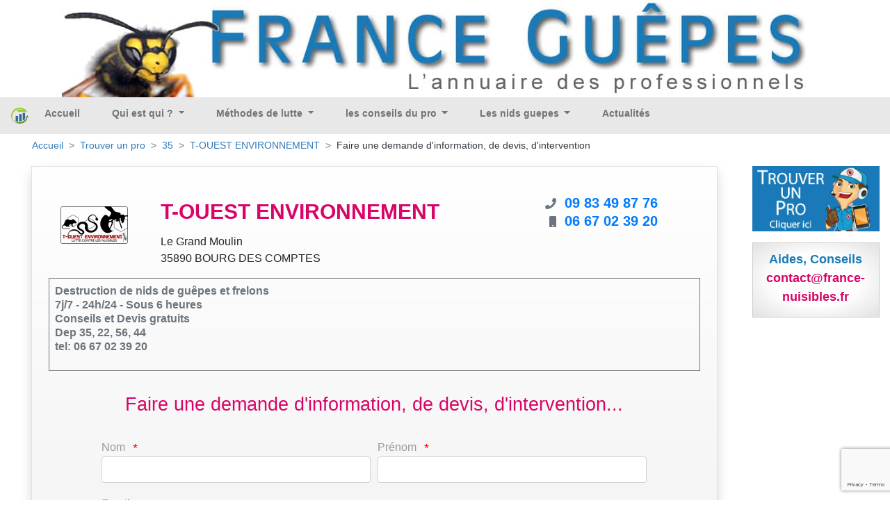

--- FILE ---
content_type: text/html; charset=UTF-8
request_url: https://guepes.fr/infos-devis/35/t-ouest-environnement
body_size: 6164
content:
<!DOCTYPE html>
<html xml:lang="fr" lang="fr">
<head>
    <meta charset="utf-8"/>
    <meta http-equiv="content-type" content="text/html; charset=utf-8"/>
            <meta name="google-site-verification" content=""/>
<meta name="msvalidate.01" content=""/>
<meta name="description" content="Conseils, devis gratuits et interventions pour la destruction de nids de guêpes, frelons ou frelons asiatiques"/>
<meta name="keywords" content="guêpe, guepes, frelons, frelon, abeilles, bourdons, destruction guepes, destructions frelons, destruction nids de guêpes, destruction nids de frelons, enlèvement essaim d’abeilles, comment se debarasser guepes, nid guepes, traitement anti-guepes et frelons, tuer guepes, eradiquation  guepes, exterminer guepes, comment se debarasser guepes, intervention abeilles, intervention guepes, debarasser guepes, essaim, tuer guepes, nids de frelons, nids guepes, piqures, insecticide guepes, intervention guepes, intervention abeilles, société desinsectisation guepes, societé detruire guepes, éliminer guepes, extermination, désinsectisation, éradiquer guepes, detruire nid, pulvérisation, terrasse, guêpes , guepe, traitement toiture, traitement anti-guepes et frelons,  eradiquation guepes, détruire guepes, debarasser guepes,  nid guepes, essaim, annuaire, poudre, frelons asiatique, poliste, vespa germanica, vespa crabo, cheminée, hyménoptères, piqure abeille, piqure de guêpe"/>
<meta name="coverage" content="Worldwide"/>
<meta name="revisit-after" content="3 days"/>
<meta http-equiv="content-language" content="fr"/>
    <meta name="robots" content="INDEX,FOLLOW" />
<meta name="GOOGLEBOT" content="INDEX,FOLLOW,ALL"/>
<meta name="copyright" content="(c) K3D.fr 2008"/>
<meta name="owner" content="David , l homme de toute ma vie lol"/>
<meta name="publisher" content="Ka, la femme de sa vie lol"/>
<meta name="identifier-url" content="https://guepes.fr"/>
<meta name="reply-to" content="mailto:info@k3d.fr"/>

        <title></title>
    <meta name="viewport" content="width=device-width, initial-scale=1, minimum-scale=1, user-scalable=no">
            <link rel="stylesheet" href="/build/app.b0590c54.css">
                <link rel="canonical" href="https://guepes.fr/infos-devis/35/t-ouest-environnement" />
    <link rel='icon' type='image/gif' href="https://guepes.fr/img/favicon/favicon.gif"/>

                    

    <script>
        var _mtm = _mtm || [];
        _mtm.push({
            'siteCode' : 'FRA',
            'pageType' : 'INFOS',
            // 'userId' : ''
        })
    </script>

        <!-- Matomo Tag Manager - version prod -->
    <script>
        var _mtm = window._mtm = window._mtm || [];
        _mtm.push({'mtm.startTime': (new Date().getTime()), 'event': 'mtm.Start'});
        var d=document, g=d.createElement('script'), s=d.getElementsByTagName('script')[0];
        g.async=true; g.src='https://matomo.k3d.info/js/container_i1JpCSaS.js'; s.parentNode.insertBefore(g,s);
    </script>
    <!-- End Matomo Tag Manager -->
    

</head>
<body class='col-content'>

    <div class="top-banner" id="top-banner" style="max-width:1200px;">
                                                        <a href='#'><img src='https://guepes.fr/ressources/Images/header/header-france-guepes.jpg'  alt='France guepes'  title='France guepes' width='100%'> </a>
</div>
<nav class="herobanner bd-3 navbar navbar-expand-lg navbar-light" id="main_navbar">
    <a class="navbar-brand mr-auto" alt="Accueil/Home" title="Accueil/Home" href="/"><img
                style="margin: 0px; padding:0px;" alt="Accueil/Home"
                src="/img/favicon/logo-france-nuisibles-graphique.png" class="pull-left" width="25px"></a>


    <div class="collapse navbar-collapse" id="navbarSupportedContent">
        <ul class="navbar-nav mr-auto">
                        <ul class="navbar-nav mr-auto">
                                                                <li class="nav-item " style="position:relative;top:-3px">
                <a class="nav-link text-nowrap"
           href="/">
            Accueil
        </a>

            </li>

                                                <li class="nav-item dropdown" style="position:relative;top:-3px">
                <a class="dropdown-toggle nav-link text-nowrap"
           href="#">
            Qui est qui ?
        </a>

                    <ul class="dropdown-menu" role="menu">
                                                        <li class="dropdown-item dropdown" style="position:relative;top:-3px">
                <a class="dropdown-toggle nav-link text-nowrap"
           href="/guepe-nid-de-guepes">
            Les Guêpes
        </a>

                    <ul class="dropdown-menu" role="menu">
                                    <li class="dropdown-item border-bottom">
                                                <a class="nav-link"
                           href="/guepe-nid-de-guepes">
                            Les Guêpes
                        </a>
                    </li>
                                                        <li class="dropdown-item " style="position:relative;top:-3px">
                <a class="nav-link text-nowrap"
           href="/vespula-germanique">
            La Vespula Germanica
        </a>

            </li>

                                        <li class="dropdown-item " style="position:relative;top:-3px">
                <a class="nav-link text-nowrap"
           href="/vespula-vulgaris">
            La Vespula Vulgaris
        </a>

            </li>

                                        <li class="dropdown-item " style="position:relative;top:-3px">
                <a class="nav-link text-nowrap"
           href="/poliste">
            La guêpe Poliste
        </a>

            </li>

                                        <li class="dropdown-item " style="position:relative;top:-3px">
                <a class="nav-link text-nowrap"
           href="/dolichovespula">
            Dolichovespula
        </a>

            </li>

                            </ul>
            </li>

                                        <li class="dropdown-item dropdown" style="position:relative;top:-3px">
                <a class="dropdown-toggle nav-link text-nowrap"
           href="/frelon-europeen-asiatique">
            Les Frelons
        </a>

                    <ul class="dropdown-menu" role="menu">
                                    <li class="dropdown-item border-bottom">
                                                <a class="nav-link"
                           href="/frelon-europeen-asiatique">
                            Les Frelons
                        </a>
                    </li>
                                                        <li class="dropdown-item " style="position:relative;top:-3px">
                <a class="nav-link text-nowrap"
           href="/frelon-europeen">
            Le Frelon Europeen
        </a>

            </li>

                                        <li class="dropdown-item " style="position:relative;top:-3px">
                <a class="nav-link text-nowrap"
           href="/frelon-asiatique">
            Le Frelon Asiatique
        </a>

            </li>

                            </ul>
            </li>

                                        <li class="dropdown-item dropdown" style="position:relative;top:-3px">
                <a class="dropdown-toggle nav-link text-nowrap"
           href="/abeilles-apis">
            Les Abeilles
        </a>

                    <ul class="dropdown-menu" role="menu">
                                    <li class="dropdown-item border-bottom">
                                                <a class="nav-link"
                           href="/abeilles-apis">
                            Les Abeilles
                        </a>
                    </li>
                                                        <li class="dropdown-item " style="position:relative;top:-3px">
                <a class="nav-link text-nowrap"
           href="/abeilles-sables">
            Abeilles des sables
        </a>

            </li>

                                        <li class="dropdown-item " style="position:relative;top:-3px">
                <a class="nav-link text-nowrap"
           href="/apis">
            Apis
        </a>

            </li>

                                        <li class="dropdown-item " style="position:relative;top:-3px">
                <a class="nav-link text-nowrap"
           href="/xylocope">
            Xylocope
        </a>

            </li>

                                        <li class="dropdown-item " style="position:relative;top:-3px">
                <a class="nav-link text-nowrap"
           href="/bourdons">
            Les Bourdons
        </a>

            </li>

                            </ul>
            </li>

                            </ul>
            </li>

                                                <li class="nav-item dropdown" style="position:relative;top:-3px">
                <a class="dropdown-toggle nav-link text-nowrap"
           href="#">
            Méthodes de lutte
        </a>

                    <ul class="dropdown-menu" role="menu">
                                                        <li class="dropdown-item " style="position:relative;top:-3px">
                <a class="nav-link text-nowrap"
           href="/Destruction-nid-guepes-frelons-detruire-eliminer-traiter-essaim">
            Destruction nid Guêpe ou Frelon
        </a>

            </li>

                            </ul>
            </li>

                                                <li class="nav-item dropdown" style="position:relative;top:-3px">
                <a class="dropdown-toggle nav-link text-nowrap"
           href="#">
            les conseils du pro
        </a>

                    <ul class="dropdown-menu" role="menu">
                                                        <li class="dropdown-item " style="position:relative;top:-3px">
                <a class="nav-link text-nowrap"
           href="/piqure-frelon-europeen-commun">
            La Piqûre du frelon européen - commun
        </a>

            </li>

                                        <li class="dropdown-item " style="position:relative;top:-3px">
                <a class="nav-link text-nowrap"
           href="/piqure-guepe">
            La Piqûre de Guêpe
        </a>

            </li>

                                        <li class="dropdown-item " style="position:relative;top:-3px">
                <a class="nav-link text-nowrap"
           href="/piqure-abeille">
            La Piqûre d&#039;Abeille
        </a>

            </li>

                                        <li class="dropdown-item " style="position:relative;top:-3px">
                <a class="nav-link text-nowrap"
           href="/conseils">
            Conseils des Experts
        </a>

            </li>

                            </ul>
            </li>

                                                <li class="nav-item dropdown" style="position:relative;top:-3px">
                <a class="dropdown-toggle nav-link text-nowrap"
           href="#">
            Les nids guepes
        </a>

                    <ul class="dropdown-menu" role="menu">
                                                        <li class="dropdown-item " style="position:relative;top:-3px">
                <a class="nav-link text-nowrap"
           href="/nid-frelon-asiatique">
            Nid de frelon Asiatique
        </a>

            </li>

                                        <li class="dropdown-item " style="position:relative;top:-3px">
                <a class="nav-link text-nowrap"
           href="/Nid-de-guepes">
            Nid de Guêpes
        </a>

            </li>

                                        <li class="dropdown-item " style="position:relative;top:-3px">
                <a class="nav-link text-nowrap"
           href="/Nid-frelon-europeen">
            Nid de Frelon Européen
        </a>

            </li>

                            </ul>
            </li>

                                                </ul>
            <li class="nav-item" style="position:relative;top:-3px">
                <a class="nav-link" title="Actualités" href="/actualite">Actualités</a>
            </li>
        </ul>

    </div>

                                                                            
    <a class="text-white p-1 px-2 mr-3 mr-lg-0 d-block d-lg-none" style="background-color: #1a79b9" title="Trouver mon professionnel de la destruction des nids de guêpes et de frelons" alt="Trouver mon professionnel de la destruction des nids de guêpes et de frelons" href="/trouver_un_pro"><span style="font-size: 18px">T</span>ROUVER UN <span style="font-size: 18px">P</span>RO</a>


    <button class="navbar-toggler" type="button" data-toggle="collapse" data-target="#navbarSupportedContent"
            aria-controls="navbarSupportedContent" aria-expanded="false" aria-label="Toggle navigation">
        <span class="navbar-toggler-icon"></span>
    </button>
</nav>
<div class='container-fluid mn_height'>
    <div class="container-fluid">
        <nav aria-label="breadcrumb">
            <ol class="breadcrumb">
                                                            <li class="breadcrumb-item"><a href="/">Accueil</a></li>
                                    
    <li class="breadcrumb-item"><a href="/trouver_un_pro">Trouver un pro</a></li>
    <li class="breadcrumb-item">
        <a href="/societe/35-Ille-et-Vilaine">
            35
        </a>
    </li>
    <li class="breadcrumb-item">
        <a href="/infos-devis/35/t-ouest-environnement">
            T-OUEST  ENVIRONNEMENT
        </a>
    </li>
    <li class="breadcrumb-item">
        <div class="text-dark text-nowrap">Faire une demande d'information, de devis, d'intervention</div>
    </li>
            </ol>
        </nav>
    </div>
    <div class='row'>
        <div class='col-lg-10 col-xs-12'>
            <div id="mainContent">
                    <div class='container-fluid gradient-grey border shadow p-4'>
        <div class='row pt-3'>
            <div class='col-sm-2 text-center my-auto'>
                                                    <picture>
                        <source srcset="https://guepes.fr/images/logo_webp/ressources/contact/31479/certificate/35-T-Ouest-Environnement.gif"
                                type="image/webp">
                        <source srcset="https://guepes.fr/images/logo/ressources/contact/31479/certificate/35-T-Ouest-Environnement.gif"
                                type="image/jpg">
                        <img alt="T-OUEST  ENVIRONNEMENT"
                             src="https://guepes.fr/images/logo/ressources/contact/31479/certificate/35-T-Ouest-Environnement.gif"
                             width="100px"/>
                    </picture>
                                            </div>
            <div class='col-sm-6 my-auto'>
                <h1 class="text-left font-weight-bold">T-OUEST  ENVIRONNEMENT</h1>
                <div class="text-left text-nowrap">
                    Le Grand Moulin<br/>
                                        35890 BOURG DES COMPTES
                </div>
                            </div>
            <div class='col-sm-4'>
                    <div class="col-12 text-center" style="line-height: 25px;">
        <div class="d-inline-block text-secondary text-right" style="width: 25px">
                            <i class="fas fa-phone"></i>
                    </div>
                <span class="text-primary font-weight-bold pl-2"><a style="font-size:20px; text-decoration:none;" href="tel:+33983498776">09 83 49 87 76 </a></span>
    </div>
    <div class="col-12 text-center" style="line-height: 25px;">
        <div class="d-inline-block text-secondary text-right" style="width: 25px">
                            <i class="fas fa-mobile"></i>
                    </div>
                <span class="text-primary font-weight-bold pl-2"><a style="font-size:20px; text-decoration:none;" href="tel:+33667023920">06 67 02 39 20 </a></span>
    </div>

            </div>
        </div>
        <div class='row mb-3'>
            <div class='col-sm-12'>
                <div class="border border-secondary font-weight-bold text-secondary text-left mt-3 mb-3 p-2 pb-4"
                     style="line-height: 20px;">
                                            Destruction de nids de guêpes et frelons<br />
7j/7 - 24h/24 - Sous 6 heures<br />
Conseils et Devis gratuits<br />
Dep 35, 22, 56, 44<br />
tel: 06 67 02 39 20
                                    </div>
            </div>
        </div>

        <form name="message" method="post" id="message_request">
        <div class="text-left mx-auto px-2 pb-5" style="max-width: 800px;">
            <div class="form-row">
                <div class="mx-auto mb-4">
                    <h2>Faire une demande d'information, de devis, d'intervention...</h2>
                </div>
            </div>
            <div class="form-row">
                <div class="col-md-6">
                    <label class="label-form">Nom</label>
                    <span class="etoile">*</span>
                    <div class="form-group"><input type="text" id="message_lastName" name="message[lastName]" required="required" maxlength="255" class="form-control" /></div>
                </div>
                <div class="col-md-6">
                    <label class="label-form">Prénom</label>
                    <span class="etoile">*</span>
                    <div class="form-group"><input type="text" id="message_firstName" name="message[firstName]" required="required" maxlength="255" class="form-control" /></div>
                </div>
            </div>
            <div class="form-row">
                <div class="col-md-12">
                    <label class="label-form">Email</label>
                    <span class="etoile">*</span>
                    <div class="form-group"><input type="text" id="message_email" name="message[email]" required="required" maxlength="255" class="form-control" /></div>
                </div>
            </div>
            <div class="form-row">
                <div class="col-md-12">
                    <label class="label-form">Ville</label>
                    <span class="etoile">*</span>
                    <div class="form-group"><input type="text" id="message_city" name="message[city]" maxlength="255" class="form-control" /></div>
                </div>
            </div>
            <div class="form-row">
                <div class="col-md-12">
                    <label class="label-form">Téléphone</label>
                    <span class="etoile">*</span>
                    <div class="form-group"><input type="text" id="message_phone" name="message[phone]" maxlength="255" class="form-control" /></div>
                </div>
            </div>
            <div class="form-row">
                <div class="col-md-12">
                    <label class="label-form">Objet (titre)</label>
                    <span class="etoile">*</span>
                    <div class="form-group"><input type="text" id="message_subject" name="message[subject]" required="required" maxlength="255" class="form-control" /></div>
                </div>
            </div>
            <div class="form-row">
                <div class="col-md-12">
                    <label class="label-form">Description de votre demande</label>
                    <span class="etoile">*</span>
                    <div class="form-group"><textarea id="message_content" name="message[content]" required="required" class="form-control"></textarea></div>
                </div>
            </div>


            <button
                class="btn btn-primary g-recaptcha"
                data-sitekey="6LcOZUQkAAAAAGoQFMJGIb-47XvtX4wsALmaLCvF"
                data-callback="onSubmit"
                data-action="submit">
                Envoyer
                <i class="fas fa-paper-plane"></i>
            </button>
            <input type="hidden" id="message__token" name="message[_token]" value="51745cb2d5bac01b6.cKSNjwYXg93Zkx4SncLAy9KuwjJrq14yBES6WWVaWR4.EZTo7UJlxqq44itYxYyfg53MoG1fnRMGah7QMC84LWYEwsi3Q3bvqJvpSw" /></form>
        </div>
    </div>
    <script>
        function onSubmit(token) {
            document.getElementById("message_request").submit();
        }
    </script>
            </div>


                                    <div class="row mt-2 mx-auto mb-4">
                            </div>
                            <div class="row mt-2 mx-auto mb-4">
                                    </div>
            

        </div>

        <div class='col-lg-2 col-xs-12'>
            <div class="transparence_au_survol_progressif mt-0 pt-0 mb-3">
                <a class="js_trouver_un_pro" id="contact_6" href='/trouver_un_pro'>
                    <img src='https://guepes.fr/img/geolocalisation_v4.jpg' alt="Trouver mon professionnel de la destruction des nids de guêpes et de frelons" title="Trouver mon professionnel de la destruction des nids de guêpes et de frelons" width='100%' style='max-width:400px;'>
                </a>
            </div>


                                                                                                                                                            

            <div class='espace_annonce2 text-center pd-12'>
                <center>
                    <span style='font-size:18px; color:#187AB9;font-weight:600;'>Aides, Conseils<br/></span>
                    <span style='font-size:18px; color:#D80466;font-weight:600;'>contact@france-nuisibles.fr<br/></span>
                </center>
            </div>
        </div>
    </div>
</div><!--/*fin de la div id=container */-->


<div class="container-fluid footer-main">
    <div class="row">
        <div class="col-sm-3">
            <div class='transparence_au_survol_progressif'>
                <a href='/intervention/demande'>
                    <img src='/img/geolocalisation.png' width='100%' class="" alt="">
                </a>
            </div>
        </div>
        <div class="col-sm-3">
            <div class='transparence_au_survol_progressif'>
                <a href='https://france-nuisibles.fr/'>
                    <img alt="Inscription" width='100%' src="/img/inscription-france-nuisibles.png">
                </a>
            </div>
        </div>
        <div class="col-sm-3">
            <ul class="footer-center-links">
                <li>
                    <a alt="Infos Légales" title="Infos Légales" href="/infos_legale">Infos légales</a>
                </li>
                <li>
                    <a href="https://france-nuisibles.fr/" title="Espace Pro - s'inscrire">Espace pro - s'inscrire</a>
                </li>
                <li>
                    <a alt="Infos Légales" title="Infos Légales" href="/politique-de-confidentialite">Application mobile : politique de confidentialite</a>
                </li>
                <li>
                    <a alt="Plan du site" title="Plan du site" href="/plan-du-site">Plan du site</a>
                </li>
                <li>
                    <a href='/partenaires' title='Sites Partenaires'>Sites Partenaires</a>
                </li>
                <li>
                    <a href="mailto:contact@france-nuisibles.fr">contact@france-nuisibles.fr</a>
                </li>
            </ul>
        </div>
        <div class="col-sm-3">
            <p class="footert-caption">Partenaires</p>
            <div class="footer-imgs">
                <a href="http://www.edialux.fr/" target="_blank"><img src="/img/part_edialux.jpg" border="0"
                                                                      alt="Edialux" title="Edialux" width="58px"/></a>
                <a href="https://www.pestcontrolmedia.com/13-abonnements-npi" target="_blank"><img src="/img/npi.jpg"
                                                                                                   border="0" alt="NPI"
                                                                                                   title="NPI"
                                                                                                   width="100px"/></a>
            </div>
        </div>
        <div class="col-12 footer-site-links">
    <ul class="inline-block list-inline">
                                                                                                                                <li class="list-inline-item">
                <a href="https://cafards.fr" target="_blank"
                   title="">
                    France cafards
                </a>
            </li>
                                                                                                                                <li class="list-inline-item">
                <a href="https://capricorne-info.com" target="_blank"
                   title="">
                    France Capricornes
                </a>
            </li>
                                                                                                                                <li class="list-inline-item">
                <a href="https://charancon.com" target="_blank"
                   title="">
                    France Charancon du Palmier
                </a>
            </li>
                                                                                                                                                            <li class="list-inline-item">
                <a href="https://chenilles-processionnaires.fr" target="_blank"
                   title="">
                    France chenilles
                </a>
            </li>
                                                                                                                                <li class="list-inline-item">
                <a href="https://deratisation.info" target="_blank"
                   title="">
                    France deratisation
                </a>
            </li>
                                                                                                                                                            <li class="list-inline-item">
                <a href="https://desinfection-3d.fr" target="_blank"
                   title="">
                    France desinfection
                </a>
            </li>
                                                                                                                                <li class="list-inline-item">
                <a href="https://fouines.net" target="_blank"
                   title="">
                    France Fouines
                </a>
            </li>
                                                                                                                                <li class="list-inline-item">
                <a href="https://frelons-asiatiques.fr" target="_blank"
                   title="">
                    France Frelon Asiatique
                </a>
            </li>
                                                                                                                                                            <li class="list-inline-item">
                <a href="https://guepes.fr" target="_blank"
                   title="">
                    France guepes
                </a>
            </li>
                                                                                                                                <li class="list-inline-item">
                <a href="https://merule-info.com" target="_blank"
                   title="">
                    France Merule
                </a>
            </li>
                                                                                                                                <li class="list-inline-item">
                <a href="https://france-mites.fr" target="_blank"
                   title="">
                    France mites
                </a>
            </li>
                                                                                                                                <li class="list-inline-item">
                <a href="https://moustiques.fr" target="_blank"
                   title="">
                    France Moustiques
                </a>
            </li>
                                            <li class="list-inline-item">
                <a href="https://france-nuisibles.fr" target="_blank"
                   title="">
                    France Nuisibles
                </a>
            </li>
                                                                                                                                <li class="list-inline-item">
                <a href="https://papillon-du-palmier.com" target="_blank"
                   title="">
                    France Papillon du Palmier
                </a>
            </li>
                                                                                                                                <li class="list-inline-item">
                <a href="https://france-pigeon.fr" target="_blank"
                   title="">
                    France pigeon
                </a>
            </li>
                                                                                                                                <li class="list-inline-item">
                <a href="https://france-puces.com" target="_blank"
                   title="">
                    France puces
                </a>
            </li>
                                                                                                                                                            <li class="list-inline-item">
                <a href="https://punaises.fr" target="_blank"
                   title="">
                    France punaises
                </a>
            </li>
                                                                                                                                <li class="list-inline-item">
                <a href="https://detection-canine.punaises.fr" target="_blank"
                   title="">
                    France punaises detection canine
                </a>
            </li>
                                                                                                                                <li class="list-inline-item">
                <a href="https://pyraledubuis.fr" target="_blank"
                   title="">
                    France Pyrale du Buis
                </a>
            </li>
                                                                                                                                <li class="list-inline-item">
                <a href="https://taupes.net" target="_blank"
                   title="">
                    France taupes
                </a>
            </li>
                                                                                                                                <li class="list-inline-item">
                <a href="https://termite-info.com" target="_blank"
                   title="">
                    France Termites
                </a>
            </li>
            </ul>
</div>


        <p class="col-12 footer-info">

            <a target='_blank' href='https://yohannvalentin.com/' title='Partenaire conception web, YV WEB'
               alt='Partenaire conception web, YV WEB'>Partenaire conception web et appli mobile YV WEB.</a>
        </p>
    </div>
</div>
<div class="copyright"><b> Copyright K3D SARL 2006-2025</b></div>


  <script src="/build/runtime.d94b3b43.js"></script><script src="/build/0.88eed4bd.js"></script><script src="/build/2.555aa7ec.js"></script><script src="/build/app.6fac481d.js"></script>

<script src="/build/1.502f37b9.js"></script><script src="/build/geo.f2761742.js"></script>
<script src="https://www.google.com/recaptcha/api.js"></script>
</body>
</html>


--- FILE ---
content_type: text/html; charset=utf-8
request_url: https://www.google.com/recaptcha/api2/anchor?ar=1&k=6LcOZUQkAAAAAGoQFMJGIb-47XvtX4wsALmaLCvF&co=aHR0cHM6Ly9ndWVwZXMuZnI6NDQz&hl=en&v=7gg7H51Q-naNfhmCP3_R47ho&size=invisible&sa=submit&anchor-ms=20000&execute-ms=30000&cb=8okbl4b039jk
body_size: 48490
content:
<!DOCTYPE HTML><html dir="ltr" lang="en"><head><meta http-equiv="Content-Type" content="text/html; charset=UTF-8">
<meta http-equiv="X-UA-Compatible" content="IE=edge">
<title>reCAPTCHA</title>
<style type="text/css">
/* cyrillic-ext */
@font-face {
  font-family: 'Roboto';
  font-style: normal;
  font-weight: 400;
  font-stretch: 100%;
  src: url(//fonts.gstatic.com/s/roboto/v48/KFO7CnqEu92Fr1ME7kSn66aGLdTylUAMa3GUBHMdazTgWw.woff2) format('woff2');
  unicode-range: U+0460-052F, U+1C80-1C8A, U+20B4, U+2DE0-2DFF, U+A640-A69F, U+FE2E-FE2F;
}
/* cyrillic */
@font-face {
  font-family: 'Roboto';
  font-style: normal;
  font-weight: 400;
  font-stretch: 100%;
  src: url(//fonts.gstatic.com/s/roboto/v48/KFO7CnqEu92Fr1ME7kSn66aGLdTylUAMa3iUBHMdazTgWw.woff2) format('woff2');
  unicode-range: U+0301, U+0400-045F, U+0490-0491, U+04B0-04B1, U+2116;
}
/* greek-ext */
@font-face {
  font-family: 'Roboto';
  font-style: normal;
  font-weight: 400;
  font-stretch: 100%;
  src: url(//fonts.gstatic.com/s/roboto/v48/KFO7CnqEu92Fr1ME7kSn66aGLdTylUAMa3CUBHMdazTgWw.woff2) format('woff2');
  unicode-range: U+1F00-1FFF;
}
/* greek */
@font-face {
  font-family: 'Roboto';
  font-style: normal;
  font-weight: 400;
  font-stretch: 100%;
  src: url(//fonts.gstatic.com/s/roboto/v48/KFO7CnqEu92Fr1ME7kSn66aGLdTylUAMa3-UBHMdazTgWw.woff2) format('woff2');
  unicode-range: U+0370-0377, U+037A-037F, U+0384-038A, U+038C, U+038E-03A1, U+03A3-03FF;
}
/* math */
@font-face {
  font-family: 'Roboto';
  font-style: normal;
  font-weight: 400;
  font-stretch: 100%;
  src: url(//fonts.gstatic.com/s/roboto/v48/KFO7CnqEu92Fr1ME7kSn66aGLdTylUAMawCUBHMdazTgWw.woff2) format('woff2');
  unicode-range: U+0302-0303, U+0305, U+0307-0308, U+0310, U+0312, U+0315, U+031A, U+0326-0327, U+032C, U+032F-0330, U+0332-0333, U+0338, U+033A, U+0346, U+034D, U+0391-03A1, U+03A3-03A9, U+03B1-03C9, U+03D1, U+03D5-03D6, U+03F0-03F1, U+03F4-03F5, U+2016-2017, U+2034-2038, U+203C, U+2040, U+2043, U+2047, U+2050, U+2057, U+205F, U+2070-2071, U+2074-208E, U+2090-209C, U+20D0-20DC, U+20E1, U+20E5-20EF, U+2100-2112, U+2114-2115, U+2117-2121, U+2123-214F, U+2190, U+2192, U+2194-21AE, U+21B0-21E5, U+21F1-21F2, U+21F4-2211, U+2213-2214, U+2216-22FF, U+2308-230B, U+2310, U+2319, U+231C-2321, U+2336-237A, U+237C, U+2395, U+239B-23B7, U+23D0, U+23DC-23E1, U+2474-2475, U+25AF, U+25B3, U+25B7, U+25BD, U+25C1, U+25CA, U+25CC, U+25FB, U+266D-266F, U+27C0-27FF, U+2900-2AFF, U+2B0E-2B11, U+2B30-2B4C, U+2BFE, U+3030, U+FF5B, U+FF5D, U+1D400-1D7FF, U+1EE00-1EEFF;
}
/* symbols */
@font-face {
  font-family: 'Roboto';
  font-style: normal;
  font-weight: 400;
  font-stretch: 100%;
  src: url(//fonts.gstatic.com/s/roboto/v48/KFO7CnqEu92Fr1ME7kSn66aGLdTylUAMaxKUBHMdazTgWw.woff2) format('woff2');
  unicode-range: U+0001-000C, U+000E-001F, U+007F-009F, U+20DD-20E0, U+20E2-20E4, U+2150-218F, U+2190, U+2192, U+2194-2199, U+21AF, U+21E6-21F0, U+21F3, U+2218-2219, U+2299, U+22C4-22C6, U+2300-243F, U+2440-244A, U+2460-24FF, U+25A0-27BF, U+2800-28FF, U+2921-2922, U+2981, U+29BF, U+29EB, U+2B00-2BFF, U+4DC0-4DFF, U+FFF9-FFFB, U+10140-1018E, U+10190-1019C, U+101A0, U+101D0-101FD, U+102E0-102FB, U+10E60-10E7E, U+1D2C0-1D2D3, U+1D2E0-1D37F, U+1F000-1F0FF, U+1F100-1F1AD, U+1F1E6-1F1FF, U+1F30D-1F30F, U+1F315, U+1F31C, U+1F31E, U+1F320-1F32C, U+1F336, U+1F378, U+1F37D, U+1F382, U+1F393-1F39F, U+1F3A7-1F3A8, U+1F3AC-1F3AF, U+1F3C2, U+1F3C4-1F3C6, U+1F3CA-1F3CE, U+1F3D4-1F3E0, U+1F3ED, U+1F3F1-1F3F3, U+1F3F5-1F3F7, U+1F408, U+1F415, U+1F41F, U+1F426, U+1F43F, U+1F441-1F442, U+1F444, U+1F446-1F449, U+1F44C-1F44E, U+1F453, U+1F46A, U+1F47D, U+1F4A3, U+1F4B0, U+1F4B3, U+1F4B9, U+1F4BB, U+1F4BF, U+1F4C8-1F4CB, U+1F4D6, U+1F4DA, U+1F4DF, U+1F4E3-1F4E6, U+1F4EA-1F4ED, U+1F4F7, U+1F4F9-1F4FB, U+1F4FD-1F4FE, U+1F503, U+1F507-1F50B, U+1F50D, U+1F512-1F513, U+1F53E-1F54A, U+1F54F-1F5FA, U+1F610, U+1F650-1F67F, U+1F687, U+1F68D, U+1F691, U+1F694, U+1F698, U+1F6AD, U+1F6B2, U+1F6B9-1F6BA, U+1F6BC, U+1F6C6-1F6CF, U+1F6D3-1F6D7, U+1F6E0-1F6EA, U+1F6F0-1F6F3, U+1F6F7-1F6FC, U+1F700-1F7FF, U+1F800-1F80B, U+1F810-1F847, U+1F850-1F859, U+1F860-1F887, U+1F890-1F8AD, U+1F8B0-1F8BB, U+1F8C0-1F8C1, U+1F900-1F90B, U+1F93B, U+1F946, U+1F984, U+1F996, U+1F9E9, U+1FA00-1FA6F, U+1FA70-1FA7C, U+1FA80-1FA89, U+1FA8F-1FAC6, U+1FACE-1FADC, U+1FADF-1FAE9, U+1FAF0-1FAF8, U+1FB00-1FBFF;
}
/* vietnamese */
@font-face {
  font-family: 'Roboto';
  font-style: normal;
  font-weight: 400;
  font-stretch: 100%;
  src: url(//fonts.gstatic.com/s/roboto/v48/KFO7CnqEu92Fr1ME7kSn66aGLdTylUAMa3OUBHMdazTgWw.woff2) format('woff2');
  unicode-range: U+0102-0103, U+0110-0111, U+0128-0129, U+0168-0169, U+01A0-01A1, U+01AF-01B0, U+0300-0301, U+0303-0304, U+0308-0309, U+0323, U+0329, U+1EA0-1EF9, U+20AB;
}
/* latin-ext */
@font-face {
  font-family: 'Roboto';
  font-style: normal;
  font-weight: 400;
  font-stretch: 100%;
  src: url(//fonts.gstatic.com/s/roboto/v48/KFO7CnqEu92Fr1ME7kSn66aGLdTylUAMa3KUBHMdazTgWw.woff2) format('woff2');
  unicode-range: U+0100-02BA, U+02BD-02C5, U+02C7-02CC, U+02CE-02D7, U+02DD-02FF, U+0304, U+0308, U+0329, U+1D00-1DBF, U+1E00-1E9F, U+1EF2-1EFF, U+2020, U+20A0-20AB, U+20AD-20C0, U+2113, U+2C60-2C7F, U+A720-A7FF;
}
/* latin */
@font-face {
  font-family: 'Roboto';
  font-style: normal;
  font-weight: 400;
  font-stretch: 100%;
  src: url(//fonts.gstatic.com/s/roboto/v48/KFO7CnqEu92Fr1ME7kSn66aGLdTylUAMa3yUBHMdazQ.woff2) format('woff2');
  unicode-range: U+0000-00FF, U+0131, U+0152-0153, U+02BB-02BC, U+02C6, U+02DA, U+02DC, U+0304, U+0308, U+0329, U+2000-206F, U+20AC, U+2122, U+2191, U+2193, U+2212, U+2215, U+FEFF, U+FFFD;
}
/* cyrillic-ext */
@font-face {
  font-family: 'Roboto';
  font-style: normal;
  font-weight: 500;
  font-stretch: 100%;
  src: url(//fonts.gstatic.com/s/roboto/v48/KFO7CnqEu92Fr1ME7kSn66aGLdTylUAMa3GUBHMdazTgWw.woff2) format('woff2');
  unicode-range: U+0460-052F, U+1C80-1C8A, U+20B4, U+2DE0-2DFF, U+A640-A69F, U+FE2E-FE2F;
}
/* cyrillic */
@font-face {
  font-family: 'Roboto';
  font-style: normal;
  font-weight: 500;
  font-stretch: 100%;
  src: url(//fonts.gstatic.com/s/roboto/v48/KFO7CnqEu92Fr1ME7kSn66aGLdTylUAMa3iUBHMdazTgWw.woff2) format('woff2');
  unicode-range: U+0301, U+0400-045F, U+0490-0491, U+04B0-04B1, U+2116;
}
/* greek-ext */
@font-face {
  font-family: 'Roboto';
  font-style: normal;
  font-weight: 500;
  font-stretch: 100%;
  src: url(//fonts.gstatic.com/s/roboto/v48/KFO7CnqEu92Fr1ME7kSn66aGLdTylUAMa3CUBHMdazTgWw.woff2) format('woff2');
  unicode-range: U+1F00-1FFF;
}
/* greek */
@font-face {
  font-family: 'Roboto';
  font-style: normal;
  font-weight: 500;
  font-stretch: 100%;
  src: url(//fonts.gstatic.com/s/roboto/v48/KFO7CnqEu92Fr1ME7kSn66aGLdTylUAMa3-UBHMdazTgWw.woff2) format('woff2');
  unicode-range: U+0370-0377, U+037A-037F, U+0384-038A, U+038C, U+038E-03A1, U+03A3-03FF;
}
/* math */
@font-face {
  font-family: 'Roboto';
  font-style: normal;
  font-weight: 500;
  font-stretch: 100%;
  src: url(//fonts.gstatic.com/s/roboto/v48/KFO7CnqEu92Fr1ME7kSn66aGLdTylUAMawCUBHMdazTgWw.woff2) format('woff2');
  unicode-range: U+0302-0303, U+0305, U+0307-0308, U+0310, U+0312, U+0315, U+031A, U+0326-0327, U+032C, U+032F-0330, U+0332-0333, U+0338, U+033A, U+0346, U+034D, U+0391-03A1, U+03A3-03A9, U+03B1-03C9, U+03D1, U+03D5-03D6, U+03F0-03F1, U+03F4-03F5, U+2016-2017, U+2034-2038, U+203C, U+2040, U+2043, U+2047, U+2050, U+2057, U+205F, U+2070-2071, U+2074-208E, U+2090-209C, U+20D0-20DC, U+20E1, U+20E5-20EF, U+2100-2112, U+2114-2115, U+2117-2121, U+2123-214F, U+2190, U+2192, U+2194-21AE, U+21B0-21E5, U+21F1-21F2, U+21F4-2211, U+2213-2214, U+2216-22FF, U+2308-230B, U+2310, U+2319, U+231C-2321, U+2336-237A, U+237C, U+2395, U+239B-23B7, U+23D0, U+23DC-23E1, U+2474-2475, U+25AF, U+25B3, U+25B7, U+25BD, U+25C1, U+25CA, U+25CC, U+25FB, U+266D-266F, U+27C0-27FF, U+2900-2AFF, U+2B0E-2B11, U+2B30-2B4C, U+2BFE, U+3030, U+FF5B, U+FF5D, U+1D400-1D7FF, U+1EE00-1EEFF;
}
/* symbols */
@font-face {
  font-family: 'Roboto';
  font-style: normal;
  font-weight: 500;
  font-stretch: 100%;
  src: url(//fonts.gstatic.com/s/roboto/v48/KFO7CnqEu92Fr1ME7kSn66aGLdTylUAMaxKUBHMdazTgWw.woff2) format('woff2');
  unicode-range: U+0001-000C, U+000E-001F, U+007F-009F, U+20DD-20E0, U+20E2-20E4, U+2150-218F, U+2190, U+2192, U+2194-2199, U+21AF, U+21E6-21F0, U+21F3, U+2218-2219, U+2299, U+22C4-22C6, U+2300-243F, U+2440-244A, U+2460-24FF, U+25A0-27BF, U+2800-28FF, U+2921-2922, U+2981, U+29BF, U+29EB, U+2B00-2BFF, U+4DC0-4DFF, U+FFF9-FFFB, U+10140-1018E, U+10190-1019C, U+101A0, U+101D0-101FD, U+102E0-102FB, U+10E60-10E7E, U+1D2C0-1D2D3, U+1D2E0-1D37F, U+1F000-1F0FF, U+1F100-1F1AD, U+1F1E6-1F1FF, U+1F30D-1F30F, U+1F315, U+1F31C, U+1F31E, U+1F320-1F32C, U+1F336, U+1F378, U+1F37D, U+1F382, U+1F393-1F39F, U+1F3A7-1F3A8, U+1F3AC-1F3AF, U+1F3C2, U+1F3C4-1F3C6, U+1F3CA-1F3CE, U+1F3D4-1F3E0, U+1F3ED, U+1F3F1-1F3F3, U+1F3F5-1F3F7, U+1F408, U+1F415, U+1F41F, U+1F426, U+1F43F, U+1F441-1F442, U+1F444, U+1F446-1F449, U+1F44C-1F44E, U+1F453, U+1F46A, U+1F47D, U+1F4A3, U+1F4B0, U+1F4B3, U+1F4B9, U+1F4BB, U+1F4BF, U+1F4C8-1F4CB, U+1F4D6, U+1F4DA, U+1F4DF, U+1F4E3-1F4E6, U+1F4EA-1F4ED, U+1F4F7, U+1F4F9-1F4FB, U+1F4FD-1F4FE, U+1F503, U+1F507-1F50B, U+1F50D, U+1F512-1F513, U+1F53E-1F54A, U+1F54F-1F5FA, U+1F610, U+1F650-1F67F, U+1F687, U+1F68D, U+1F691, U+1F694, U+1F698, U+1F6AD, U+1F6B2, U+1F6B9-1F6BA, U+1F6BC, U+1F6C6-1F6CF, U+1F6D3-1F6D7, U+1F6E0-1F6EA, U+1F6F0-1F6F3, U+1F6F7-1F6FC, U+1F700-1F7FF, U+1F800-1F80B, U+1F810-1F847, U+1F850-1F859, U+1F860-1F887, U+1F890-1F8AD, U+1F8B0-1F8BB, U+1F8C0-1F8C1, U+1F900-1F90B, U+1F93B, U+1F946, U+1F984, U+1F996, U+1F9E9, U+1FA00-1FA6F, U+1FA70-1FA7C, U+1FA80-1FA89, U+1FA8F-1FAC6, U+1FACE-1FADC, U+1FADF-1FAE9, U+1FAF0-1FAF8, U+1FB00-1FBFF;
}
/* vietnamese */
@font-face {
  font-family: 'Roboto';
  font-style: normal;
  font-weight: 500;
  font-stretch: 100%;
  src: url(//fonts.gstatic.com/s/roboto/v48/KFO7CnqEu92Fr1ME7kSn66aGLdTylUAMa3OUBHMdazTgWw.woff2) format('woff2');
  unicode-range: U+0102-0103, U+0110-0111, U+0128-0129, U+0168-0169, U+01A0-01A1, U+01AF-01B0, U+0300-0301, U+0303-0304, U+0308-0309, U+0323, U+0329, U+1EA0-1EF9, U+20AB;
}
/* latin-ext */
@font-face {
  font-family: 'Roboto';
  font-style: normal;
  font-weight: 500;
  font-stretch: 100%;
  src: url(//fonts.gstatic.com/s/roboto/v48/KFO7CnqEu92Fr1ME7kSn66aGLdTylUAMa3KUBHMdazTgWw.woff2) format('woff2');
  unicode-range: U+0100-02BA, U+02BD-02C5, U+02C7-02CC, U+02CE-02D7, U+02DD-02FF, U+0304, U+0308, U+0329, U+1D00-1DBF, U+1E00-1E9F, U+1EF2-1EFF, U+2020, U+20A0-20AB, U+20AD-20C0, U+2113, U+2C60-2C7F, U+A720-A7FF;
}
/* latin */
@font-face {
  font-family: 'Roboto';
  font-style: normal;
  font-weight: 500;
  font-stretch: 100%;
  src: url(//fonts.gstatic.com/s/roboto/v48/KFO7CnqEu92Fr1ME7kSn66aGLdTylUAMa3yUBHMdazQ.woff2) format('woff2');
  unicode-range: U+0000-00FF, U+0131, U+0152-0153, U+02BB-02BC, U+02C6, U+02DA, U+02DC, U+0304, U+0308, U+0329, U+2000-206F, U+20AC, U+2122, U+2191, U+2193, U+2212, U+2215, U+FEFF, U+FFFD;
}
/* cyrillic-ext */
@font-face {
  font-family: 'Roboto';
  font-style: normal;
  font-weight: 900;
  font-stretch: 100%;
  src: url(//fonts.gstatic.com/s/roboto/v48/KFO7CnqEu92Fr1ME7kSn66aGLdTylUAMa3GUBHMdazTgWw.woff2) format('woff2');
  unicode-range: U+0460-052F, U+1C80-1C8A, U+20B4, U+2DE0-2DFF, U+A640-A69F, U+FE2E-FE2F;
}
/* cyrillic */
@font-face {
  font-family: 'Roboto';
  font-style: normal;
  font-weight: 900;
  font-stretch: 100%;
  src: url(//fonts.gstatic.com/s/roboto/v48/KFO7CnqEu92Fr1ME7kSn66aGLdTylUAMa3iUBHMdazTgWw.woff2) format('woff2');
  unicode-range: U+0301, U+0400-045F, U+0490-0491, U+04B0-04B1, U+2116;
}
/* greek-ext */
@font-face {
  font-family: 'Roboto';
  font-style: normal;
  font-weight: 900;
  font-stretch: 100%;
  src: url(//fonts.gstatic.com/s/roboto/v48/KFO7CnqEu92Fr1ME7kSn66aGLdTylUAMa3CUBHMdazTgWw.woff2) format('woff2');
  unicode-range: U+1F00-1FFF;
}
/* greek */
@font-face {
  font-family: 'Roboto';
  font-style: normal;
  font-weight: 900;
  font-stretch: 100%;
  src: url(//fonts.gstatic.com/s/roboto/v48/KFO7CnqEu92Fr1ME7kSn66aGLdTylUAMa3-UBHMdazTgWw.woff2) format('woff2');
  unicode-range: U+0370-0377, U+037A-037F, U+0384-038A, U+038C, U+038E-03A1, U+03A3-03FF;
}
/* math */
@font-face {
  font-family: 'Roboto';
  font-style: normal;
  font-weight: 900;
  font-stretch: 100%;
  src: url(//fonts.gstatic.com/s/roboto/v48/KFO7CnqEu92Fr1ME7kSn66aGLdTylUAMawCUBHMdazTgWw.woff2) format('woff2');
  unicode-range: U+0302-0303, U+0305, U+0307-0308, U+0310, U+0312, U+0315, U+031A, U+0326-0327, U+032C, U+032F-0330, U+0332-0333, U+0338, U+033A, U+0346, U+034D, U+0391-03A1, U+03A3-03A9, U+03B1-03C9, U+03D1, U+03D5-03D6, U+03F0-03F1, U+03F4-03F5, U+2016-2017, U+2034-2038, U+203C, U+2040, U+2043, U+2047, U+2050, U+2057, U+205F, U+2070-2071, U+2074-208E, U+2090-209C, U+20D0-20DC, U+20E1, U+20E5-20EF, U+2100-2112, U+2114-2115, U+2117-2121, U+2123-214F, U+2190, U+2192, U+2194-21AE, U+21B0-21E5, U+21F1-21F2, U+21F4-2211, U+2213-2214, U+2216-22FF, U+2308-230B, U+2310, U+2319, U+231C-2321, U+2336-237A, U+237C, U+2395, U+239B-23B7, U+23D0, U+23DC-23E1, U+2474-2475, U+25AF, U+25B3, U+25B7, U+25BD, U+25C1, U+25CA, U+25CC, U+25FB, U+266D-266F, U+27C0-27FF, U+2900-2AFF, U+2B0E-2B11, U+2B30-2B4C, U+2BFE, U+3030, U+FF5B, U+FF5D, U+1D400-1D7FF, U+1EE00-1EEFF;
}
/* symbols */
@font-face {
  font-family: 'Roboto';
  font-style: normal;
  font-weight: 900;
  font-stretch: 100%;
  src: url(//fonts.gstatic.com/s/roboto/v48/KFO7CnqEu92Fr1ME7kSn66aGLdTylUAMaxKUBHMdazTgWw.woff2) format('woff2');
  unicode-range: U+0001-000C, U+000E-001F, U+007F-009F, U+20DD-20E0, U+20E2-20E4, U+2150-218F, U+2190, U+2192, U+2194-2199, U+21AF, U+21E6-21F0, U+21F3, U+2218-2219, U+2299, U+22C4-22C6, U+2300-243F, U+2440-244A, U+2460-24FF, U+25A0-27BF, U+2800-28FF, U+2921-2922, U+2981, U+29BF, U+29EB, U+2B00-2BFF, U+4DC0-4DFF, U+FFF9-FFFB, U+10140-1018E, U+10190-1019C, U+101A0, U+101D0-101FD, U+102E0-102FB, U+10E60-10E7E, U+1D2C0-1D2D3, U+1D2E0-1D37F, U+1F000-1F0FF, U+1F100-1F1AD, U+1F1E6-1F1FF, U+1F30D-1F30F, U+1F315, U+1F31C, U+1F31E, U+1F320-1F32C, U+1F336, U+1F378, U+1F37D, U+1F382, U+1F393-1F39F, U+1F3A7-1F3A8, U+1F3AC-1F3AF, U+1F3C2, U+1F3C4-1F3C6, U+1F3CA-1F3CE, U+1F3D4-1F3E0, U+1F3ED, U+1F3F1-1F3F3, U+1F3F5-1F3F7, U+1F408, U+1F415, U+1F41F, U+1F426, U+1F43F, U+1F441-1F442, U+1F444, U+1F446-1F449, U+1F44C-1F44E, U+1F453, U+1F46A, U+1F47D, U+1F4A3, U+1F4B0, U+1F4B3, U+1F4B9, U+1F4BB, U+1F4BF, U+1F4C8-1F4CB, U+1F4D6, U+1F4DA, U+1F4DF, U+1F4E3-1F4E6, U+1F4EA-1F4ED, U+1F4F7, U+1F4F9-1F4FB, U+1F4FD-1F4FE, U+1F503, U+1F507-1F50B, U+1F50D, U+1F512-1F513, U+1F53E-1F54A, U+1F54F-1F5FA, U+1F610, U+1F650-1F67F, U+1F687, U+1F68D, U+1F691, U+1F694, U+1F698, U+1F6AD, U+1F6B2, U+1F6B9-1F6BA, U+1F6BC, U+1F6C6-1F6CF, U+1F6D3-1F6D7, U+1F6E0-1F6EA, U+1F6F0-1F6F3, U+1F6F7-1F6FC, U+1F700-1F7FF, U+1F800-1F80B, U+1F810-1F847, U+1F850-1F859, U+1F860-1F887, U+1F890-1F8AD, U+1F8B0-1F8BB, U+1F8C0-1F8C1, U+1F900-1F90B, U+1F93B, U+1F946, U+1F984, U+1F996, U+1F9E9, U+1FA00-1FA6F, U+1FA70-1FA7C, U+1FA80-1FA89, U+1FA8F-1FAC6, U+1FACE-1FADC, U+1FADF-1FAE9, U+1FAF0-1FAF8, U+1FB00-1FBFF;
}
/* vietnamese */
@font-face {
  font-family: 'Roboto';
  font-style: normal;
  font-weight: 900;
  font-stretch: 100%;
  src: url(//fonts.gstatic.com/s/roboto/v48/KFO7CnqEu92Fr1ME7kSn66aGLdTylUAMa3OUBHMdazTgWw.woff2) format('woff2');
  unicode-range: U+0102-0103, U+0110-0111, U+0128-0129, U+0168-0169, U+01A0-01A1, U+01AF-01B0, U+0300-0301, U+0303-0304, U+0308-0309, U+0323, U+0329, U+1EA0-1EF9, U+20AB;
}
/* latin-ext */
@font-face {
  font-family: 'Roboto';
  font-style: normal;
  font-weight: 900;
  font-stretch: 100%;
  src: url(//fonts.gstatic.com/s/roboto/v48/KFO7CnqEu92Fr1ME7kSn66aGLdTylUAMa3KUBHMdazTgWw.woff2) format('woff2');
  unicode-range: U+0100-02BA, U+02BD-02C5, U+02C7-02CC, U+02CE-02D7, U+02DD-02FF, U+0304, U+0308, U+0329, U+1D00-1DBF, U+1E00-1E9F, U+1EF2-1EFF, U+2020, U+20A0-20AB, U+20AD-20C0, U+2113, U+2C60-2C7F, U+A720-A7FF;
}
/* latin */
@font-face {
  font-family: 'Roboto';
  font-style: normal;
  font-weight: 900;
  font-stretch: 100%;
  src: url(//fonts.gstatic.com/s/roboto/v48/KFO7CnqEu92Fr1ME7kSn66aGLdTylUAMa3yUBHMdazQ.woff2) format('woff2');
  unicode-range: U+0000-00FF, U+0131, U+0152-0153, U+02BB-02BC, U+02C6, U+02DA, U+02DC, U+0304, U+0308, U+0329, U+2000-206F, U+20AC, U+2122, U+2191, U+2193, U+2212, U+2215, U+FEFF, U+FFFD;
}

</style>
<link rel="stylesheet" type="text/css" href="https://www.gstatic.com/recaptcha/releases/7gg7H51Q-naNfhmCP3_R47ho/styles__ltr.css">
<script nonce="PPSPdavVcOLbSV9cRWUrDg" type="text/javascript">window['__recaptcha_api'] = 'https://www.google.com/recaptcha/api2/';</script>
<script type="text/javascript" src="https://www.gstatic.com/recaptcha/releases/7gg7H51Q-naNfhmCP3_R47ho/recaptcha__en.js" nonce="PPSPdavVcOLbSV9cRWUrDg">
      
    </script></head>
<body><div id="rc-anchor-alert" class="rc-anchor-alert"></div>
<input type="hidden" id="recaptcha-token" value="[base64]">
<script type="text/javascript" nonce="PPSPdavVcOLbSV9cRWUrDg">
      recaptcha.anchor.Main.init("[\x22ainput\x22,[\x22bgdata\x22,\x22\x22,\[base64]/[base64]/[base64]/KE4oMTI0LHYsdi5HKSxMWihsLHYpKTpOKDEyNCx2LGwpLFYpLHYpLFQpKSxGKDE3MSx2KX0scjc9ZnVuY3Rpb24obCl7cmV0dXJuIGx9LEM9ZnVuY3Rpb24obCxWLHYpe04odixsLFYpLFZbYWtdPTI3OTZ9LG49ZnVuY3Rpb24obCxWKXtWLlg9KChWLlg/[base64]/[base64]/[base64]/[base64]/[base64]/[base64]/[base64]/[base64]/[base64]/[base64]/[base64]\\u003d\x22,\[base64]\\u003d\x22,\[base64]/[base64]/CkWNyw4tUw48tw6wSwovCqsOUIF3CpVzDjA3CpQHDlcKbwoLCt8OSWsOYcMOqeF5bw7xyw5bCrknDgsOJNcO6w7lew7DDhhxhDDrDlDvCvSVywqDDuB8kDwvDgcKAXhpLw5xZcsKXBHvCjipqJ8O9w5FPw4bDtsKddh/DsMKRwox5N8O5TF7DsCYCwpBhw7BBBWQswqrDkMO2w5IgDFVhDjHChsK6NcK7ccO9w7ZlEjcfwoISw4zCjksVw6rDs8K2J8OWEcKGAMKHXFDCkHpyU0rDssK0wr1QJsO/w6DDiMKFcH3CrhzDl8OKBMKZwpAFwpLCrMODwo/DlMKrZcORw5TChXEXd8OBwp/Ck8OdCE/DnGkNA8OKAlZ0w4DDq8OeQ1LDl045X8O1wqNtbE1HZAjDt8KQw7FVecOzMXPCuQrDpcKdw6FpwpIgwrrDi0rDpUQdwqfCusKXwqRXAsK/ecO1ESXCgsKFMHE9wqdGHUQjQnLChcKlwqUBUExUMsKQwrXCgF/DrsKew61Ow4dYwqTDu8KMHkkOc8OzKDfCii/DksOrw6hGOkDCiMKDR0rDnMKxw64vw5FtwotnBG3DvsO9JMKNV8KFf25XwpLDlEh3ERXCgVxAOMK+Ayp0wpHCosKVJXfDg8KkKcKbw4nCk8O8KcOzwowuwpXDu8KMF8OSw5rCsMKSXMKxBV7CjjHCvS4gW8K3w7/[base64]/CjFDDvH3DscKbwqXCujvDv8KDwpzDvk3Dg8OVw67Cow00w7Mbw6Eow6tKU3gnMcKkw4h0wpnDp8OuwpXDm8OwXwjCpsKdXTsKcsKMccO/fsKYw7tmTsKRwppTOSnDj8KmwprCh0N5wqLDhwTDminCsjA5CExpwpLCrnPCpsKldcOdwrg7U8K6LcObwrbCn0gyUTYhOsKWw70pwpJPwolxw6PDtBPCi8OcwrUPw5vCmh0cw50xWMOzExjCj8Kyw5nDqSPDvcKtwrbDvSVHwq9Pwqg/woJ+w5UBC8OwJV/DhR3ChMOnfUnCgcKFwpHClsOoOSR6w4PDtDVmfC/DuUvDhRIOw5pLwo7Du8OYPxt4woYFTMKAMATDrWtQVcOhwo7DuxDCn8KMwqEzCCLCgGRbIy7CiVI2w6vComktw5PDm8O7RUDCo8OCw4PCphdJAX8nw6tXKU3Cvm8pwpLDkMK8wojDqxfCq8OcM3HClUnCq2FuFzVkw7EMWMOgLcKAwpfDlA/DnjPDrlx/[base64]/CvkbCmHBqwrLCncKWwqzDjRvDpMOCAm0lSMKbw7rDkwJVwofDt8KHwpXDusKBSSnCjFwZMw8dKTzDkGrDimHDsgVlwqM/w67Cv8K/AkF6w4/DmcOUwqQ+G0fCnsKKD8OfFsO4F8KRw4xiABtmw7URw4vDrnnDkMK/[base64]/CoAlHw7vDhMOTYsONw6nDslVAwrhZbMKbwq8AMhJvATHCrlrCsGtWaMOEw4NRS8ObwqAgYSfCkV4Bw6XDjMKzDMKheMK8LcOtwrjCh8KOw65Vw5pobsOqMmLDmUxmw5/DgTfCqC8Xw4chPsOewpZuwqXDkMO7w6R3QQQuwp3Ck8OBS1zCo8KPBcKlw4wjw7Q4JsOoOMODAsKAw6MAfMOFEhvCjH8NYn8lwp7Dh1cEwrnDncKfMMKpKMOPwoPDhsOUDXbDvcO/Cl83w7/[base64]/CnsKxD8OzA1/DvyjDtAfCkV3CljXDuUtowrp+woPDvcOpw5YgwqscEsOHEGh5w6zCtcOVw7TDvW9rw7A0w6rCk8OMw45aQl3DrcKzVMOdw546w4rDkcKkFcKBCHt9w6giBUkhw6bDpFLCvjjCiMKrw6QSJX/CrMKkAsOjwptSfXLDncKSO8KSw7vCnsKuWcODOiEQQ8OmBy8AwpfCocKND8OHw6MdAMKSOUw5aGBJwoZuUMKhwr/CtkrCmw7Dinkowo/[base64]/SMK3PDLDuMOlw6t+KsOkJxbDksKPwp/DiMKowrp8TEV7Bx0xwoHCviM+w7Ucb3XDlw3Dv8KhPcO1w7/[base64]/asO3w50SRwZDOFhgFcKjTwlRE21hworDrcOCw4g7w5dyw7FtwqtpHVQjYV/Cl8K8w4wYH2LDrMKlBsKow6zDgcKrYsKQfkbDmVfCv3gywr/DgMKEUwvCusKFV8OGwoAsw4zDmSEWw6ltK2QCwpbDjmPCucOhPMOCw4PDs8OSwpjDrj/DvcKDS8Osw6dqwpvDoMKBwovCnMKKNcO/RlkvEsKuOzLCtUvDt8KtbsOLwqPDrcK/[base64]/w6jDhyoBD8KqJMK2VE47w4Mjw7/ClMOnKsOBw6NGMcOJEcKDZ2NZw5zDmcKSAMOaM8KsbsKMR8OaTMOoHGALKMKxwp8ow5/CuMKwwrpnIUTCqMO6woHCiAxPUjUXwpPCkUYiw7/CsULDtMKuw6MxKQTCt8KSOATDusO3BFPDiS/Cs0RhVcKVw47DtsKHwqB/[base64]/DmG4Hw4ItwoXDncKSw4rDjTgVWcOqw5DDgMKmfsOTwqrDocKNwpfCniJJw5duwqRxw4pDwqPCtgBlw5N1WlnDmcODSyzDh0LDnsOaHcOQw7hww64ZfcOEwqLDnsOFJXPCmhUyFgrDpjhmw6MPwp/DkzUpOkXDnhobWMO+SyZywoQNCCMtwo/DtsKRLHNOwptHwr9Sw6wCOcOJdcKCw4PCo8KGwqzDscOMw79Uw5/[base64]/Cn8ODwoTDkcOfOgLDlGIzNMK9wqB4UU7CjsOxw51xeBIoTMOkwp7DhzvDq8OowqEzXQHDiQBhwrBlwrpPFMK0CxLDtW/DrcOkwr4cw4dWAgvCqcKmYCrDncO8w7nDlsKGai5/I8KwwqjDhEYuakQZwr4JDUvDpXXCpAV3VcODw7UJwqTDu3/DhAfCnCPDnRfClAPDiMOgXMKeNH07w54YRGpNw7d2w6gPC8OSbQMKMGsRK2hUw6vCmzfDohjDhsKBw4wfwoV7wq/DusKvwppQVsOdw5zDlsKRAnnCmWjDvMOowrgYwrZTw4EfOznDt0RswroWYQnDr8KqOsOLBVfDr11vHMOuwr5mSVsdQMKBw6LCkng5wozDj8Obw43CncO8QDZYb8OPwpLClsOEAyfCs8KxwrTCqXLCqcOiwrTCnMKGwppwHQ7ClsKzWcOacDLCpsKJwp/[base64]/Cm8KnH0FBw6zCpCLCt00Jw5jCv8KWw5Z9wpHCqsOzTsKPIsOEdcOQwoMkZgXCt0IaZETCh8KhRw9AWMOBwq8hw5QwS8Oawod5wqxRw6VVV8OhZsKkw607CBhOw70wwr3Cr8O/[base64]/CisK2wp/CgMOmYlNpECzDtH07aj1GD8Otwq3DsVR0dAxfeDrCv8K8ccOxfsO2IMK9LcOPwrtGOC3DoMOnH3TDt8KSw4omN8Ofw4Rmwo3DkTUAw6nCt0AyO8OGSMO/RMKRSkfCu1DDkwVlw7LDrxHClAIcC0PCtsKKK8ORBmzDplcnBMKLwpwxNyHDrwRtw7h0w5HCuMOxwq1ZQl/ClQTDvngHw5rCkxIowqPCmGxpwo7Co35Aw4nCpAMgwqwvw7cgwr49w79cw4ARD8KywpXDsWvDp8KnDcKgX8OFwqrCgz0mC2smBMKtw6DChsKLGsOXwpU/woZAHV9dwqbCnAMtw7HCr1tEw7nCuRxlw6U6wqnClDUAw4pbw6bCm8OaL1TDjltzScOWEMKMwpPDqMOfSiAML8OkwrrCgT/DqMKWw7zDnsOeVMKwPxgcSQIAwp7CpW1gw5rDncKLwqZnwq8Pw7vCkSLCnMKTU8KowqorTDwGO8OPwq0VwpvCnMO9wpBzNcK0HcKjfW/DqMKAw5bDtyHChsK+fMOYV8OYBGdIfRIUwrN1w59GwrfDjR/CrzQzK8O3LRDDnnQUdcOHwr7Dhk52w7TCgiM7GHjChHrDsAxjw5Q/LsO+Zx9iw6kjVRFPwqDCsSHDgMOCw4BTIcOYAsO/[base64]/ClzNIAMOYw6w9NMK6woULBcOhw45Yw4NyMMOMw7PDucOcWBEVw5bDsMKrKjHDkXvCp8ONDibDoRdLJHBOw6fCiEXDlTTDq2s8WVXDgTPCm0ZCYzFww6LCscOUcUjDp2t/[base64]/Y8OLdsKfMkrCsFYfw6nCt8OnwqQswqHDgsONwq3DqEJNDsKRwpbDiMKGw5dsBsK7QX3DlcOoMSTCiMKAdcKJBGl2RSBGw5Q2BDlwRsOLWMKdw4DDqsKzw6ADacK/b8OlTiVVKMORw5TDjR/CjFTCsETDs0d2G8OXcMOYw6gEw4gBw6s2HC/CgsO9fBXDmsO3f8Kkw6Vew79OB8KOw4bCncOQwojDtAzDjsKOw4fCtMKZb0fCmFIuJMOVwqzCl8KUwp5VVB1mCUHCknxMwqXCtW4Zw5/CtcOpw7bCnMOHwrbDm1DCrsOrw73DoUzCmGLCkcOJJAJVwodNF3LCgMOOw47Cr3/[base64]/EcOdw5o6Lz7Ck8KsJ0g/[base64]/CpwBeOMOLw4Zrw6vCtFrDkDrDuxlPwpdJbCvCjE7DgFsYwprDqMOnUChEw7N8BE/CusO/w6TCnELCuzXDpGjCqcOKwqFMw5sVw7zCrinCoMKMZ8K4w4wQYVB/w6IVwpt1UVELWsKBw4p8wo/DpCgcwp3CqX/CvXzCsmlDwqnCqsK4w4/ChCYQwqlaw51BFcOnwqPCocOQwrDCpcKjNmEuwqDCsMKYeTXCnMObw5dQw5DDosK/wpJqXmbDvsK3ETfCo8K2wpxyegZywqVZNsOcw5DCi8O3BlQqwp9RecO/wrZ0Pidcw5Y7b2vDgsK/a0vDvkotf8O3w63CrsOhw63DjsO+w74pwo3CksOrwpJywozDucOHwrbDpsONchtkw7XCrMOlwpbDjzIrZzcqw6DDkMOSCX/DtnnDk8O3TnHCuMOdesK9wqbDh8ONw6fCtsKNwpthw6spwq9Sw6TDnkvDk0DDhnLDlcK5w6bDjQhdwpVedcKbHMKIS8O0wrrDgcKXQcK+wqhtFHp+A8K1EMKRw7odwrgcZMK3wq1eQXFcw5dFZcKqwqoSw63DpVw9fTnDpsK/[base64]/wp/Dv8OGwp/CqH7DqXFyw7/CnQHCvcKlJGA6w5PDssK/f3vCj8Krw7A0K3jDh1TCv8KPwqzCujYDw7XDqTnDu8Otwo0owpYiwqzDtT04RcO6w5TDmzsQFcOKNsOzCQHDrMKUZArCl8K1wrQ9w542HR/Cl8OvwoggTMO5woUqecOracO1L8KsDRNZwpU5wrlDwp/Do3rDqB3CksOgwonCosKBD8OUw6TCljnCisOfYcOjCm1vFD05NcKewpjCmwUHw6LDmEjCrgfCpzRxwqTDtMKxw6ltbkwgw4zCjFTDksKWen8Jw7FeX8KlwqQ+wpJSwoXDjV/ClxFvw7U8w6QKwpTDh8ObwrbDhsKAw68hOMKPw6zCnQHDuMOIS3PCnGrCucOFEh/Cj8KFfXfCjsOdwpcoLAoawrbDjkwvVsOhdcOWwonDux/CnMK4HcOCwpDDnC9TVwjCvyfDlsKLwrtywr3CisOOwrzCqWfDvcOGw4vDqjEhwpjDpxPDo8KMXjkfOUXCjMOWV3rDgMKJwpxzw4HCslpXwol+w6HDjyrCsMObwr/Cp8OPOMObDsOAKsODCcK2w4tRe8OUw4fDmEpYUcOCEsKIZsOIacO0AAHDuMK/wr4/RQPCoCbDicOpw7LCkiNWw78MwpzDojTDm0tLwoLDp8Kcw5LDu0U8w5cdEcK2E8OXwpt9fMKRKQEjw5/ChR7DusKrwos2B8O9OzkUwpk0w74nXCbCr3YGwo8xw5poworDvWPDuSxjw5/Dt1p4DFHDlH5ewoXDm2rDpFzCvcKyAm0Tw6jCiAHDiAnDqsKLw6zCqsK2w4trwr9yMTrDi0F5w7vChMKDL8KWwqXCpMK4w6QGDcOiQ8KswrBEwpg9RT10Sh/DjMKbw6fDpSjDkmzDqhvCjWcAVgIqNlDCosKjSkEnw63Cv8KZwqF3B8K1wqITYnHCulsCw4/CkMKLw5TCv1VFQQHCk39VwrgPE8OowoDCjw3DtsO2w7Ijwpg0w751w7xYwrvDpsOxwqbDvcOZF8OkwpRXw43Ck30iecOXXcKtw6zDjMO+wozDlMOWTsKhw5zCmTJCwoFpwrZpWBLCrkTCgUY/fmxMwohUB8OTbsK3w79DHcKsLsOUahwIw77CsMKNwoPDjUrDkkvDl3VZw6VRwphSwpnCjihiwo7CmAo3WsKwwpVRwr/CusK1w7k0wr0CIsKdUFfDgk9UPsKnLzwkworDu8OhYMKPDH0hw5VbZsKVMcKTw6pvw7jCjMOzexA0w7gTwpzCpA7CucO6W8OmHTLDqsO1wp1gwrsdw6jCiGPDgElUw5sZLAPCixMREsOgwoXDukoxw47ClsKZZk0owq/CncOFw4bDnMOmcxhuwr0iwqrCjhwQYBTDsR3Cl8KOwobCtQARAcKZBMOqwqTCknfDsHbCtsK1PHwEw7JaOUbDqcOqaMOIw5/DoxXCuMKMwqgETERAw47CssKlwoc1woLColbDvCbDsXsbw5DDssKewojDgsKzw5TChxNRw6QfS8OFGS7Do2XDv0ZbwpMZH0UYBsKQwpxJRHsAeVbCgijCrsKDN8KzQmDCkD4TwpVmw5bCk1Njw6UIIz/CvsKEwotcw7rCpMOCQQscwq7DhsOUw7J4BsKhw65Cw7jDmMOOw7IEw6pRw4DCrsOAah3Dog7CqMKwS0Z4wqdlEHbDisKIJcKLw5lbw64ew5HDq8KTwoh6woPCo8Kfw4vCiwklb1DCkMOJw6rDiEBxw5NPwpLCv2JQw6XCkm/DosK2w458wonDi8OgwqEqQsOGJ8OdwqXDusK/wolHT3Iaw5Jaw4PCjifCiHopGD9OEkjCq8KVe8OnwqRjIcOrVMKiYRlmXsKrBTULwoJiw7EDScKpCMOmwoTCgybCnwUDCcOnwo/DoTU5V8KOJsONckkaw7DDkMObF0fCo8KJw5cKABfDnMKuw51ATsOmQlHDhENLwrcvw4DDhMO9AMOTwpLCksKNwofCkEpuw5DCvMK+OBzDp8O3woRME8K8SxcaJ8OPA8Ozw63CqHMBHcKVM8Kpw7/[base64]/DvX/ChMO0wqJjwp/Cmh8cOXrCi8OKwox6H1Q6w5p4w4N7QsKLw6nDgWoNwqIlMBTDv8KFw7xQwoDDrMKya8KaaBFuFSNncMOUwo7CicKocgFsw7g8w6bDoMO1w5obw7fDqTgFw4zCuWXCokXCscO9wqwJwr/DisOCwrIEw53DvMOEw7DDgMOnTcO1IVLDvVYLwp7CmsKcw5Bbwr/DgsO9wqEMNAXDjMODw7sywq9/wqrCszt6w6c8wrLDtlw3wrYCPkPCusOSw4AWG28OwovCrMOwCkoMHsOZwokjw6cfLEgFNcKTwpM/YEtGRBkywpFmBsOMw45awrIIw73Cm8ObwpxxZMOxflbDv8KTw6XCqsKXwoBeFcOcdsOqw6nCkTRVA8KMw5DDtMKIwpkMwr/DuiAVIsKqQU9LN8Ovw4wdPsO4QMO0LgrCvm4BI8OrdhHDlcKtVXLCqsKEw7DCgMKrF8Kawq3DiUfChsO6w5/DkCHDrm/CksOUOsKyw6sYFj56wok6DT4Gw77CjsKUw7zDvcOdwoLCh8KiwqFRfMObw4PCisO3w5IGUgvDukUrL1UIwpwrw5gdw7LCtQnDtHY+Hw3DhsOkcFbCjnHDsMKxEADCrMKdw6/Cv8KtIUdrG310f8OEw6ckPzDCiVRow4/Dv2dYwpMXwp/DiMOYfcO6w4PDj8KzBFDChMOFWsKgw79/woDDo8KmLTrDi18Uw6nDm2o8FsKCT0Eww5HDkcOzwo/Di8KGWinCoBcOdsO+D8KfN8KEw5xuWAPDtsKWw5LDmcOKwqPDicKnw4cJNcKywq3Ch8KpfgvCn8OWZsOvw70mwoHCpMKKw7clNcOPHsKXwrBfw6vCusO5QiXDjMK9w5/Cvm4/[base64]/wqE6TF8JR8Orw4/[base64]/UnLCmnE7VMKRfMOrwqA3w5lhbQ1bwog4w4IRV8OiDMK7w5QlJ8OJw4rDu8K6AQ4Dw6gww4zCsx5fw5zCrMO2Cz3CncK9wp8yYMORGsKIw5DClsKPG8KVFwBZwoc+O8OMfsK8wo3DsCxYwqspMANBwq/[base64]/Dn8OzwojChEJVY8O8w4LDqMK9JMOpN8OIVRQmw6Jtw7bCpsKgw67CuMOeLMO4wrFuwog3FMOUwrTCiXdBWsO4NMO0wp1GLU/DjhfDgWjDlArDgMKQw7Viw4/[base64]/wrvCusKUw5Biw5FHw7w9wpZXI8OywptRJzvCq3oew4rDtTLCl8OwwpdoEVjCpzBKwo5MwoY7GMOnb8OkwqUFw5lLw4JRwpxuSU3CrgbChTvDhHVXw4/Dq8KRSMOFwpfDv8KBwr7DrMK7woPDt8K6w5DDlcOaD0FPbHBfwovCvDRnXMKtP8OuLMKywoUBwojCviRXw7dRw59XwrYzYTMSwo8ucHYsKsKUJMOmDDUsw77DicO8w5vDgCs7UcOlXTzCq8O6E8KgX0vCpsO1wocRGsOITsKgw48FY8OMLsOpw6wxw7JGwrPDlcO/[base64]/wr/DiBjDgMOSNcKCasOWI8OgwoZ+wp0tWDgrDEAmwr0ew7lCwqAXVELCk8KOSMK6w49YwrfDisKZw5fCuz9MwozDk8KtLcKXwo7CvMK6NnvCiX3CrMKuwqbDuMKPY8ONPz3CtMK7w5/[base64]/woDDssO0w6AjBCdSZwQKesOvTcOIH8OvDkbCqMOMeMKkDsKtwp3DgT7ClQQtSwc5w4zDmcORF0rCq8KeMQTClsK1TxvDtVnDmzXDnRPCvsK4w6siw6PDl3hvbUfDp8OTecK9wpMKcVzCpcOkSWQBwox5Pj4USWJ0w5fCrcK+wpdZwp/Cl8OlF8ODJMKKMC/ClcKTPMOCP8ONwolhVA/[base64]/dsO4wpvCqsK6wqR6KcKiaismw5QUw4vCkyLDssKcwoEpwr7DpMKgNsKEB8KZbw4NwoJzFXXDnsOEEhUTw4bCv8OWZ8K3A0/[base64]/ChMOLRMK/[base64]/OMK8d8Kxw41ZLwcLSnDDsnUbQMOew5FFw6rDs8K6C8Kxwo/DhMOEwo3CusKvE8KUwqpIYsOmwoLCoMKww6TDuMO4w5MWC8KZNMOow4/[base64]/ChBzDhcOxTGzCmsKcXAfCusOMcW8Yw7HCiSfDncOIfcOBcgnCvsOUw4TDmsKKw5/Do3hALn5YTMOxNGlhw6ZTRsOnwrVZBU54w63CoRc2Jx4mwq/DosK1JcKhw6MTw4Urw69kw6HCgS1nKmleGh8pM2HCnsKwXBM2fknDonDCiznDhMOPYABoOhN1ZcOEw5zDm2J5ZRYiw6LDo8K9AsOawqMvVsOjYFADCgzCusOkWmvCrjk7FMKEw7HCrcOxG8OENsOlFy/DlMOFwofDnDfDnV5Db8O+wq7DncO/w61iw4kAw5jChkTDlzRrGsOnwq/CqMKicz5+cMKow4ZTwqnDukjCusO9T1gZw4s9wqtBSsKBQgkRWcOgF8ODw67CmTlIwqgHw77Dr1pEwooHw4vCvMKoecKRwq7CthV+wrZNET15w5jDgcK3wrzCiMK7ZH7DnEnCq8KdXiA+Hn/DqcKkf8Oef0M3Il8uTV3DicOTBVgQAkx9w7jDnzvDmsKnw79vw4XCvWgUwrI8wo5fHVLCs8OkAcOSwqLCmsOGWcKwScOmHjd8ewtKACx7wpvClE3DiHIDOF7DusKGNWfDjMOaUmXCgFw5F8KjFRPCnMOXw7nDgRkbJMKkS8OXw543wrHCo8KfUBU4w6LCpsO/[base64]/w5nChsOcdichwog+OMOPS8OAYm7CgsKkwoFuSBzDoMKUO8KYw4xgwpnDoAvDpgTDkg8Mw5oVwrrCicOCwp4cc1LDvMOdwqHDgD5Nw7XDncOMC8Kqw4jDhCnDnMOuw47CrMK9wqnDisOdwrPClGrDk8O1w5JYZz5vw6bCucONw4/DqyAQAB7CilNDRcKjDsOkw4XDl8KowrR0wp9CAcO4UzbCsg/Dt13DlMKvZcK1w7RbOMK6YMOCw6PDrMOvQ8KIVMKLw6nCh15yJMKnby7CkE/[base64]/CkjLDjyTCnU5rwoN9TCgULcKyVsKiERhxGxR9NMOkwrLDsRXDgMOaw43Dky/[base64]/CqMORwr7DqifCpH0jAsOtwrLDmcKuecKZw75vwq/DosKawqd1wpQXw6lKC8O/wq4Wd8Oawqwyw5BrYMO0w5ZCw6rDrXh7wqvDuMKyf13CjR9rHRDCvMKweMOPw6XCicOCw54BBCzDn8KSwpvDisKqVcKCP1HCrn1Qw7lrw5LCkMKZwrnCusKTa8Khw6Btw6A8wonCu8O8VERrZlRawopVwoECwqHCv8K7w53DlV3CulTDrcOTJy/CicKob8KTdcOPG8KgOXjCucOZw5EPwrjCqzJvGTvDhsOVw5AFDsK/[base64]/ChkjDgsOVw5JXwoRgw5jCu3/DlsOLw4bCusOdQkYKw7bDvhnCncKuYnfDhcKROMOpwoPCpjfDjMOCAcKgZnrDiGwTwrTDqMOWEMOaw7/DqMKqwoTDuRVQw4bCrDAQwp1ywq9UwqzCjcOfLELDgQZoZwELZiVhLMOFwrMBFcOiw6hGwrPDoMKfMMO/[base64]/[base64]/Cl2XDh8OmJ8OiFSgKw73DhSLDrTjDpjp/w65WPsKGwrvDgTRlwqhkwpQYRcOzwro8HjjCvDjDlcKhwpthL8KQw5JIw6phwoV4w7ZUwqQPw4DClMKRJljCkiFYw5MswqPDi1HDkXRew4Bfw6RZw5k2wpzDgwo8L8KQfMOyw7/CicK2w6h/woXDmcOxwpDDgCJxwrABw6/Dq3zCoX/[base64]/Dn8KHwpBGdS5BNcOdJcKKw4vDjMKawqrDvGkTS0DCrMOVP8Knwqp+eGDCocKmwrHCrTUzBzTDhMOrBcKbwrbCmHJbw7ETwqjChsODTMKow5/[base64]/DjcKFUcOFwrbDuEsFCDXCpSTDhwRwAsKOw7jCqSvDqiQ9F8Oowr5mwrx3V3nCrVMuXsKRwobCm8OMw6poU8KdKcKIw7VkwoctwrPDrsKfwo8fbE/CpMOiwrsywp4WOcO/J8Kkw6/[base64]/CicOZPlN3wpXCmsOqw5wlwqjCuhrCgcKIGD3DtSlEwpTCscK/w6ppw5xCZ8K/YTN2JXF2AsKEPMKrwoBncj/[base64]/[base64]/[base64]/DjzIdwps2V8KpUB/[base64]/DqRTDoQQoHRPDsMKowrHDrsK+wo8jwqzDjxbDlMO/w5bCtDzCmzXClcO4DSNGMMO1wrB0wo/[base64]/[base64]/B8KlQUvCpk7DlAJ3W1rDhgQjw45Rwpo7NDAld3bDpMORwoVJRMOmB1RBM8O+ST1Cw78DwpnDszdsVk/[base64]/N8KNw4tIBhrCu3bDlXbDvcOnTX9kwpJEVDd/e8KIwozCvsOuTW/ClxQBbQ4iGljDtVI4MhvDkHjDjQhlPh7Ct8KYwojCpcKewpXCoW8Ww6LCi8K3woMWO8O5XcKKw6Aaw4t2w6XDpcOMwrp2Gllwc8KOSWQwwrhrwpBHeClMRzvCmFDCgcKowpJtBDE5w5/[base64]/DnFESMGnDtMOuw6nDscOswqbDrihUwpBOw7rDh3jChsKAIcK+wp7Do8KDXcOqSycyB8OHwqvDkwnClsOMRsKMw5xEwocIwrPDpcOuw6XCgGTCncKlFMKHwrTDvsKuZcKfw750w5MYw7BqO8Kkwp1swr04cHTCm07DpMO7QMOQw5zDt3PCvRQDQnXDucOHw4/[base64]/Cp3oeHcOhZkTClMOtJsKfaDogYkPDqsK1Y2tYwrDCki/CjMOrASjDpcKjLFxxw6tzwqoaw5RRw4U0W8O8fmnDr8K1AsOaE3FNwrLDlSnCkMK+w4h7wolYZcOfwrIzw6VcwoPCpsObwrcwTXVrw5rClMK7ccKVYBfCjzxNwpjCi8KBwrMtACUqw6jDosOvLiFywp/CucKFWcKyw4zDqFNCY1vCt8ObesKyw67DoHvCk8OnwpnDisOIGVYiYMKEw4x1wo/[base64]/CuMKUcCDCiAnDjMOpwrpcwrfDoEzDmcOHG8K2Bj04XcOqccKtbjTDq1fCtU1gScKQw4/[base64]/ZcKywr8ow7/DtHPCpcOqwqTCp8KOd8Obw6hbwo3DncKXw4R+w5vDtcKPLcOgwpU1WcO/I1xyw6TDhcO+w6VwTybDtHPDtDcQSxhew6nCsMOgw4XCmMOuUcOLw7XDjkwkFMKgwrN4wqzCocKrADvDucKMwrTCrzIYwq3CqhZuwqcZH8Khw7oNNcOFQsK2FsOLCsOmw6rDpzzCl8OIfG9JPHDCtMOkcMKNNlV/RVouwpRTw6xNf8ODwoUaZBs5FcOQRsKSw5HDryvDgcO1w6LDqFjDozLDjMKPLsObwq5oYsKtccKrUTvDq8ORwrLDjj5Dwo3DrMOaAzDDksOlwpPCmwPCgMKhR11vw6gDf8KKwokEw5jCoWTDgGtDcsODwqF+GMOpOBXDs3RywrTCl8OXAMOQw7DDhVbCoMO6Xi/[base64]/DusKLw6Fuw7PCjsK1I8Ofw6vDohnCisOnLsOow7DDiUzChgTCj8OYwpZHwoDDlSLCmMOcTcOlB2fDkMOtCMK6LMOCw6IFw68ow5EnfCDCh0HCmHnCssOcUnI0IHrCsE0nw6oCYBjDvMKwfAhEFcKpw61ow63ChmvDtcKhw41Sw4fDksOZwoh7A8O3wpN/w7bDl8OddgjCvRLDj8Kqwp1lWi/Cp8K/[base64]/NMKJwr3CkxYgw5fClsK4fChfwqcgSsKLw4Rdw4/Do3rDuHnDo23DswUjw7F9OjPCizrCnsOpwpxIXwrDr8KGdzBTwrfDusKIw73DuktHNsK5w7cMw54dYMOtbsKMGsKuwrJPJcOjH8KDS8Omwq7CqMKLBz8CczJRDx4+wptawqnDssKCTsO2bhXDq8K5Ymo+fcKbIsOww5rCpMK0Vwdgw4/DqgrDmUvCrcO8wprDmSVdw40JdiHCl0LDvsKTwoJbLzUqAjHDgX/CjQ7Cg8OBQsK3wojCkwU7wofCg8KVSsOPJcOwwokdEMOfNDgdPsOfwrR7BRl4C8Obw5V7LUVswqDDoGMjwpnCqcOKO8KPUEjDuH8lf0vDoCZ0UcOHacK8JMOAw4rDqcKfLi8EWMKsIwjDiMKcwqxVbk4SVcOrEDpZwrjCjcKOcsKkGsK/[base64]/DvsOpwofCoMKzJmvCisOtw47Cl2xma1PDqMOJSsK2DHnDhcOrX8KSNH7Cl8OmLcKJPBbCnsKObMObw5h2wq56wpLCjMKxKcKiw7J7w49qLGfCjMOdVsObwqDDpcOQwq1Jw63CscO/YlsWwobDnsObwrlVw5vDlMKiw4sTwqjCtHvDml9MNF1/w74Fwr3CtUvCmjTCsktjTEELTMOdJsOQwovCkx3DglDCmMOIegJ+LsKsBx88w4kQamVbwq0ewpXCqcKCw47CpcObUHd1w5DCgMOfw7JHEMK7HizCgMK9w7wawpdlbDvDm8O0BzFBDCnDsSHChyI1w5gBwqY+JcOOwqhuesOvwowsLcKHw4Y/eU42LFFewqbCl1Eaa2nDl00gD8OWTiMhekBXJkxZNMOSwoXDu8Kcw6cvw7cYTcOlIMO0wo0Cwp3Do8OsbSAyPXrDmsONw5oJWMO/wq/CmE5gw4TDpBfDksKoCsKSw5NlBm8EKCRFwoRMZxTDiMKMIcK1W8KCdcO3wp/DhcODcFlSGkLChcOCU0LCm3/Dm1Ehw7ZDJcKJwppAw53CjFRvw7nDpMKiwqtWGcKewoTCtX3Dl8KPw59UJwQKwrjCi8OKwpvCnjYpE0UOLynCj8K2wqjDosOewqdIw6AFw7jCmcOLw5lgbwXCkH7DpSp/SVDDg8KKF8KwMhVSw5HDgRE8em7ClsK/[base64]/CnsO1EsOpGxBJQz7CiMKtZQXDucK3KmXCv8OgD8OPwqEZw6QaAR3CjMKMwp3CjsKTw6/CucOewrHCkcOwwoTDh8KXasOqMAbDkkzDicO9V8K+w69fdSESDCPDkFIMckbCpQsMw5NlWwddAcKTwr/Dh8KjwoDCh2vCtWTCglwlHcO6d8KpwqF0BHjCmn90w6pSwrrClRdvw7TCig/DnFIEGm/DkQ3Ciz5nw5srPcK8GcKUZ2/DusOIw5vCs8KowqHDq8OWGcOobMO/w4c9wovDv8Kzw5EGwrbDncK/MFfCk0sJw57DmSHCm03CsMO3wpg8wqvDoWzChCUbMsOuwqvDhcOJRyzDjcOCwpE8wovCk2LDg8OySsOfwpLCgMK8wpEnAcOUCsOWw6TDjBvCpsOjwoLClm/[base64]/w7LCiGvCjRFDwp0cwrfDggglwqM5w5vCl1XCrgdvcmhIc3t/wqTCrsKINcK7JGMqPsOkw5zCn8OIw57DrcOEwq4UMjzDiD8cw5YbRsOawr/DkkLDnMKhw5oPw4zClMKcexjCiMKfw6/DvzkpEmvCqMO+wr94HVVDbcOLw5/CkMOLHk49wqzCk8K5w6XCtMKOwr0wH8OWXsObw7Upw5/[base64]/NTZIwottHQHCsztGwrrDjcOkZ8KYfcOYA8K+wpHCjMOjwowBw74rTxvDvWl2VEBHw7xhXsKNwoQQw7DDrxwdBMOUPiccf8OXwpXDjDBnw45Aa1HCsg/CkSrDtm7CpsKRbMKewr0mEDV2w5Bjwqlcwpp/[base64]/CscOtwrkyRsK2w5jCqk7DkVAmwq8zw7J4wrDCoWscw6PDiHTCgsObe3tUEmAkw4nDvmksw79UPi0VX399wrdjw5/CqwTDsQTChkpdw7AZw5Myw45wUcKVLmnDkVrDs8KcwpRVNlVpw6XCgBszH8OOQMK4OMOZFWwVBsKfCTBLwrwHwrFtXsKHwrXCqcKTQ8K7w4LCoHswFmzChCbDusKBMX/[base64]/CgVFuW28DwpQjKVTCsR4ZasKVw7QDcMK9wpd7wpNpwoTCi8KfwqPCliHClgnDrAdfwrAvwovDr8K/wojCjD0Pw77Dl2TDv8Obw54Fw6rDpn/CmyAXL3A3YirCvsKlwqhww73DmBTCo8OJwqwewonDssKYJsOdA8KiGTbCpTI5w6XCh8O+wonDo8OYNsO2d3oVw7R1QHXClMO2wpdawp/DjnvDjTTCh8KMWcK+w4RFw5YLQUrCpBzDjVJ/YATCuX/DtsOAQzXDkHpdw4/Cn8KRw6XCkHd+w5lPDxPChipGw5vDksOKBMO+ZCA3DHbCuSDClsOKwqTDisOZwrLDusOVwq5xw6jCvcO1bR8jwrJ+wr7CpFHDk8Oiw5NcVcOlw7MWPcK6w790w5g3O1PDjcOcGMOmfcKEwqbDucO+w6BoYF1+w6/CsF5sEUrCu8OuZhdFwr/CnMK2wrQzFsOzLjkaQcKiP8KhwqzDkcKhEcKMwo7DjsK2c8KkZsOoBQccw6hQRRoCZcOiIFhXVg/Cu8Oowr4gKjZ1Z8Oxw5/CkTNcDgZVWsKvw4PCusK1wq/DuMKRVcO0wovDp8OICyPCi8KCw4HCtcKWw5MNIsOHworCpV7DoD/[base64]/[base64]/ZWDCvHFdw7oow59XXSlLwoTCuMOzeGJow4pww5Vew53Drw/DoFvDlsKJeRvCgVzCjMO8fsKlw40VIsKgJgfDhsK8w5XDg1nDmnnDsEI6wqDCiknDgsKQZcOzeChjOVXCkMKUwrhIw456w41uw7XDv8KlXMKQcMKcwodbbl54bMKlR1Qpw7AeEhBcwrcUwq9pFl0TDCJ/w6DDpGLDoy7Dv8Ofwpgvw4XCvzzDv8OibV3Dk1tbwqzCn2ZWcWvCmDxFw6jCpUYsw5jDpsOCw4vDnlzCgyLCridsXBVrw6TDsCdAwpvDhMOOw5nCq2UQw7wPNwzDkGBCwp/CqsKxdSLDjMO2fhfDnADDqcOswqfCjcK2wo/CosOeTl7Dm8OzMBA7BcKBwpLDmhgwTncQU8KuXMKKKE7DlSbCpMOiIBPCpMKWaMKlZMKGwqN6O8O7ZMOYHj51JcKawolLamTDh8OyWMOmNMO1F0vDscOLw4bCgcKPKF/[base64]/CgMKpRMKgEcKbH8KDGcK8UMKTUhgCUCDCjhrCvsO/VDnCr8Knw4vDh8OJw7rCpUDCqBocwrrCmk0JAzbDknxnw6XCjVjCiEMYc1XDkFhNVsOmw4tge3HDuMOGccO6woTCr8O7woHCvMOgw70HwqkBwr/CjwkQL1skKsK7woduw7YcwrEDwr/DrMO6GsK1eMOGTAQ\\u003d\x22],null,[\x22conf\x22,null,\x226LcOZUQkAAAAAGoQFMJGIb-47XvtX4wsALmaLCvF\x22,0,null,null,null,1,[21,125,63,73,95,87,41,43,42,83,102,105,109,121],[-1442069,695],0,null,null,null,null,0,null,0,null,700,1,null,0,\[base64]/tzcYADoGZWF6dTZkEg4Iiv2INxgAOgVNZklJNBoZCAMSFR0U8JfjNw7/vqUGGcSdCRmc4owCGQ\\u003d\\u003d\x22,0,1,null,null,1,null,0,0],\x22https://guepes.fr:443\x22,null,[3,1,1],null,null,null,1,3600,[\x22https://www.google.com/intl/en/policies/privacy/\x22,\x22https://www.google.com/intl/en/policies/terms/\x22],\x22u5mA7/RCtmDiHGkVdgaqruidh8cnjWkKSWPQzOQ6pK4\\u003d\x22,1,0,null,1,1766762197474,0,0,[3,166],null,[207,43,79,17,125],\x22RC-KSSRJRHV9cYk2g\x22,null,null,null,null,null,\x220dAFcWeA77YI4KWBMpiwc3BUSBpKaCwld51UkceuJKvQFkjwwgvAzw9GFgwGyCSpe-Z3TUd-qQs00VNBUtgljj4g9AZpWksXnm0w\x22,1766844997541]");
    </script></body></html>

--- FILE ---
content_type: application/javascript
request_url: https://guepes.fr/build/1.502f37b9.js
body_size: 7703
content:
(window.webpackJsonp=window.webpackJsonp||[]).push([[1],{"+2oP":function(t,r,e){"use strict";var n=e("I+eb"),i=e("hh1v"),o=e("6LWA"),s=e("I8vh"),a=e("UMSQ"),c=e("/GqU"),u=e("hBjN"),l=e("tiKp"),f=e("Hd5f")("slice"),p=l("species"),h=[].slice,g=Math.max;n({target:"Array",proto:!0,forced:!f},{slice:function(t,r){var e,n,l,f=c(this),y=a(f.length),d=s(t,y),v=s(void 0===r?y:r,y);if(o(f)&&("function"!=typeof(e=f.constructor)||e!==Array&&!o(e.prototype)?i(e)&&null===(e=e[p])&&(e=void 0):e=void 0,e===Array||void 0===e))return h.call(f,d,v);for(n=new(void 0===e?Array:e)(g(v-d,0)),l=0;d<v;d++,l++)d in f&&u(n,l,f[d]);return n.length=l,n}})},"/byt":function(t,r){t.exports={CSSRuleList:0,CSSStyleDeclaration:0,CSSValueList:0,ClientRectList:0,DOMRectList:0,DOMStringList:0,DOMTokenList:1,DataTransferItemList:0,FileList:0,HTMLAllCollection:0,HTMLCollection:0,HTMLFormElement:0,HTMLSelectElement:0,MediaList:0,MimeTypeArray:0,NamedNodeMap:0,NodeList:1,PaintRequestList:0,Plugin:0,PluginArray:0,SVGLengthList:0,SVGNumberList:0,SVGPathSegList:0,SVGPointList:0,SVGStringList:0,SVGTransformList:0,SourceBufferList:0,StyleSheetList:0,TextTrackCueList:0,TextTrackList:0,TouchList:0}},"07d7":function(t,r,e){var n=e("AO7/"),i=e("busE"),o=e("sEFX");n||i(Object.prototype,"toString",o,{unsafe:!0})},"0oug":function(t,r,e){e("dG/n")("iterator")},"0rvr":function(t,r,e){var n=e("glrk"),i=e("O741");t.exports=Object.setPrototypeOf||("__proto__"in{}?function(){var t,r=!1,e={};try{(t=Object.getOwnPropertyDescriptor(Object.prototype,"__proto__").set).call(e,[]),r=e instanceof Array}catch(t){}return function(e,o){return n(e),i(o),r?t.call(e,o):e.__proto__=o,e}}():void 0)},"1E5z":function(t,r,e){var n=e("m/L8").f,i=e("UTVS"),o=e("tiKp")("toStringTag");t.exports=function(t,r,e){t&&!i(t=e?t:t.prototype,o)&&n(t,o,{configurable:!0,value:r})}},"3bBZ":function(t,r,e){var n=e("2oRo"),i=e("/byt"),o=e("4mDm"),s=e("kRJp"),a=e("tiKp"),c=a("iterator"),u=a("toStringTag"),l=o.values;for(var f in i){var p=n[f],h=p&&p.prototype;if(h){if(h[c]!==l)try{s(h,c,l)}catch(t){h[c]=l}if(h[u]||s(h,u,f),i[f])for(var g in o)if(h[g]!==o[g])try{s(h,g,o[g])}catch(t){h[g]=o[g]}}}},"4Brf":function(t,r,e){"use strict";var n=e("I+eb"),i=e("g6v/"),o=e("2oRo"),s=e("UTVS"),a=e("hh1v"),c=e("m/L8").f,u=e("6JNq"),l=o.Symbol;if(i&&"function"==typeof l&&(!("description"in l.prototype)||void 0!==l().description)){var f={},p=function(){var t=arguments.length<1||void 0===arguments[0]?void 0:String(arguments[0]),r=this instanceof p?new l(t):void 0===t?l():l(t);return""===t&&(f[r]=!0),r};u(p,l);var h=p.prototype=l.prototype;h.constructor=p;var g=h.toString,y="Symbol(test)"==String(l("test")),d=/^Symbol\((.*)\)[^)]+$/;c(h,"description",{configurable:!0,get:function(){var t=a(this)?this.valueOf():this,r=g.call(t);if(s(f,t))return"";var e=y?r.slice(7,-1):r.replace(d,"$1");return""===e?void 0:e}}),n({global:!0,forced:!0},{Symbol:p})}},"4WOD":function(t,r,e){var n=e("UTVS"),i=e("ewvW"),o=e("93I0"),s=e("4Xet"),a=o("IE_PROTO"),c=Object.prototype;t.exports=s?Object.getPrototypeOf:function(t){return t=i(t),n(t,a)?t[a]:"function"==typeof t.constructor&&t instanceof t.constructor?t.constructor.prototype:t instanceof Object?c:null}},"4Xet":function(t,r,e){var n=e("0Dky");t.exports=!n((function(){function t(){}return t.prototype.constructor=null,Object.getPrototypeOf(new t)!==t.prototype}))},"4l63":function(t,r,e){var n=e("I+eb"),i=e("wg0c");n({global:!0,forced:parseInt!=i},{parseInt:i})},"4mDm":function(t,r,e){"use strict";var n=e("/GqU"),i=e("RNIs"),o=e("P4y1"),s=e("afO8"),a=e("fdAy"),c=s.set,u=s.getterFor("Array Iterator");t.exports=a(Array,"Array",(function(t,r){c(this,{type:"Array Iterator",target:n(t),index:0,kind:r})}),(function(){var t=u(this),r=t.target,e=t.kind,n=t.index++;return!r||n>=r.length?(t.target=void 0,{value:void 0,done:!0}):"keys"==e?{value:n,done:!1}:"values"==e?{value:r[n],done:!1}:{value:[n,r[n]],done:!1}}),"values"),o.Arguments=o.Array,i("keys"),i("values"),i("entries")},"5Tg+":function(t,r,e){var n=e("tiKp");r.f=n},"6VoE":function(t,r,e){var n=e("tiKp"),i=e("P4y1"),o=n("iterator"),s=Array.prototype;t.exports=function(t){return void 0!==t&&(i.Array===t||s[o]===t)}},"9d/t":function(t,r,e){var n=e("AO7/"),i=e("xrYK"),o=e("tiKp")("toStringTag"),s="Arguments"==i(function(){return arguments}());t.exports=n?i:function(t){var r,e,n;return void 0===t?"Undefined":null===t?"Null":"string"==typeof(e=function(t,r){try{return t[r]}catch(t){}}(r=Object(t),o))?e:s?i(r):"Object"==(n=i(r))&&"function"==typeof r.callee?"Arguments":n}},"AO7/":function(t,r,e){var n={};n[e("tiKp")("toStringTag")]="z",t.exports="[object z]"===String(n)},"BX/b":function(t,r,e){var n=e("/GqU"),i=e("JBy8").f,o={}.toString,s="object"==typeof window&&window&&Object.getOwnPropertyNames?Object.getOwnPropertyNames(window):[];t.exports.f=function(t){return s&&"[object Window]"==o.call(t)?function(t){try{return i(t)}catch(t){return s.slice()}}(t):i(n(t))}},HH4o:function(t,r,e){var n=e("tiKp")("iterator"),i=!1;try{var o=0,s={next:function(){return{done:!!o++}},return:function(){i=!0}};s[n]=function(){return this},Array.from(s,(function(){throw 2}))}catch(t){}t.exports=function(t,r){if(!r&&!i)return!1;var e=!1;try{var o={};o[n]=function(){return{next:function(){return{done:e=!0}}}},t(o)}catch(t){}return e}},Hd5f:function(t,r,e){var n=e("0Dky"),i=e("tiKp"),o=e("LQDL"),s=i("species");t.exports=function(t){return o>=51||!n((function(){var r=[];return(r.constructor={})[s]=function(){return{foo:1}},1!==r[t](Boolean).foo}))}},J30X:function(t,r,e){e("I+eb")({target:"Array",stat:!0},{isArray:e("6LWA")})},KmKo:function(t,r,e){var n=e("glrk");t.exports=function(t){var r=t.return;if(void 0!==r)return n(r.call(t)).value}},NaFW:function(t,r,e){var n=e("9d/t"),i=e("P4y1"),o=e("tiKp")("iterator");t.exports=function(t){if(null!=t)return t[o]||t["@@iterator"]||i[n(t)]}},O741:function(t,r,e){var n=e("hh1v");t.exports=function(t){if(!n(t)&&null!==t)throw TypeError("Can't set "+String(t)+" as a prototype");return t}},P4y1:function(t,r){t.exports={}},PKPk:function(t,r,e){"use strict";var n=e("ZUd8").charAt,i=e("afO8"),o=e("fdAy"),s=i.set,a=i.getterFor("String Iterator");o(String,"String",(function(t){s(this,{type:"String Iterator",string:String(t),index:0})}),(function(){var t,r=a(this),e=r.string,i=r.index;return i>=e.length?{value:void 0,done:!0}:(t=n(e,i),r.index+=t.length,{value:t,done:!1})}))},QnLe:function(t,r,e){"use strict";e.d(r,"a",(function(){return n}));class n{constructor({apiKey:t,channel:r,client:e,id:i="__googleMapsScriptId",libraries:o=[],language:s,region:a,version:c,mapIds:u,nonce:l,retries:f=3,url:p="https://maps.googleapis.com/maps/api/js"}){if(this.CALLBACK="__googleMapsCallback",this.callbacks=[],this.done=!1,this.loading=!1,this.errors=[],this.version=c,this.apiKey=t,this.channel=r,this.client=e,this.id=i||"__googleMapsScriptId",this.libraries=o,this.language=s,this.region=a,this.mapIds=u,this.nonce=l,this.retries=f,this.url=p,n.instance){if(!function t(r,e){if(r===e)return!0;if(r&&e&&"object"==typeof r&&"object"==typeof e){if(r.constructor!==e.constructor)return!1;var n,i,o;if(Array.isArray(r)){if((n=r.length)!=e.length)return!1;for(i=n;0!=i--;)if(!t(r[i],e[i]))return!1;return!0}if(r.constructor===RegExp)return r.source===e.source&&r.flags===e.flags;if(r.valueOf!==Object.prototype.valueOf)return r.valueOf()===e.valueOf();if(r.toString!==Object.prototype.toString)return r.toString()===e.toString();if((n=(o=Object.keys(r)).length)!==Object.keys(e).length)return!1;for(i=n;0!=i--;)if(!Object.prototype.hasOwnProperty.call(e,o[i]))return!1;for(i=n;0!=i--;){var s=o[i];if(!t(r[s],e[s]))return!1}return!0}return r!=r&&e!=e}(this.options,n.instance.options))throw new Error(`Loader must not be called again with different options. ${JSON.stringify(this.options)} !== ${JSON.stringify(n.instance.options)}`);return n.instance}n.instance=this}get options(){return{version:this.version,apiKey:this.apiKey,channel:this.channel,client:this.client,id:this.id,libraries:this.libraries,language:this.language,region:this.region,mapIds:this.mapIds,nonce:this.nonce,url:this.url}}get failed(){return this.done&&!this.loading&&this.errors.length>=this.retries+1}createUrl(){let t=this.url;return t+="?callback="+this.CALLBACK,this.apiKey&&(t+="&key="+this.apiKey),this.channel&&(t+="&channel="+this.channel),this.client&&(t+="&client="+this.client),this.libraries.length>0&&(t+="&libraries="+this.libraries.join(",")),this.language&&(t+="&language="+this.language),this.region&&(t+="&region="+this.region),this.version&&(t+="&v="+this.version),this.mapIds&&(t+="&map_ids="+this.mapIds.join(",")),t}load(){return this.loadPromise()}loadPromise(){return new Promise((t,r)=>{this.loadCallback(e=>{e?r(e):t()})})}loadCallback(t){this.callbacks.push(t),this.execute()}setScript(){if(document.getElementById(this.id))return void this.callback();const t=this.createUrl(),r=document.createElement("script");r.id=this.id,r.type="text/javascript",r.src=t,r.onerror=this.loadErrorCallback.bind(this),r.defer=!0,r.async=!0,this.nonce&&(r.nonce=this.nonce),document.head.appendChild(r)}deleteScript(){const t=document.getElementById(this.id);t&&t.remove()}reset(){this.deleteScript(),this.done=!1,this.loading=!1,this.errors=[],this.onerrorEvent=null}resetIfRetryingFailed(){this.failed&&this.reset()}loadErrorCallback(t){if(this.errors.push(t),this.errors.length<=this.retries){const t=this.errors.length*Math.pow(2,this.errors.length);console.log(`Failed to load Google Maps script, retrying in ${t} ms.`),setTimeout(()=>{this.deleteScript(),this.setScript()},t)}else this.onerrorEvent=t,this.callback()}setCallback(){window.__googleMapsCallback=this.callback.bind(this)}callback(){this.done=!0,this.loading=!1,this.callbacks.forEach(t=>{t(this.onerrorEvent)}),this.callbacks=[]}execute(){if(this.resetIfRetryingFailed(),this.done)this.callback();else{if(window.google&&window.google.maps&&window.google.maps.version)return console.warn("Google Maps already loaded outside @googlemaps/js-api-loader.This may result in undesirable behavior as options and script parameters may not match."),void this.callback();this.loading||(this.loading=!0,this.setCallback(),this.setScript())}}}},TfTi:function(t,r,e){"use strict";var n=e("A2ZE"),i=e("ewvW"),o=e("m92n"),s=e("6VoE"),a=e("UMSQ"),c=e("hBjN"),u=e("NaFW");t.exports=function(t){var r,e,l,f,p,h,g=i(t),y="function"==typeof this?this:Array,d=arguments.length,v=d>1?arguments[1]:void 0,b=void 0!==v,m=u(g),S=0;if(b&&(v=n(v,d>2?arguments[2]:void 0,2)),null==m||y==Array&&s(m))for(e=new y(r=a(g.length));r>S;S++)h=b?v(g[S],S):g[S],c(e,S,h);else for(p=(f=m.call(g)).next,e=new y;!(l=p.call(f)).done;S++)h=b?o(f,v,[l.value,S],!0):l.value,c(e,S,h);return e.length=S,e}},WJkJ:function(t,r){t.exports="\t\n\v\f\r                　\u2028\u2029\ufeff"},WKiH:function(t,r,e){var n=e("HYAF"),i="["+e("WJkJ")+"]",o=RegExp("^"+i+i+"*"),s=RegExp(i+i+"*$"),a=function(t){return function(r){var e=String(n(r));return 1&t&&(e=e.replace(o,"")),2&t&&(e=e.replace(s,"")),e}};t.exports={start:a(1),end:a(2),trim:a(3)}},ZUd8:function(t,r,e){var n=e("ppGB"),i=e("HYAF"),o=function(t){return function(r,e){var o,s,a=String(i(r)),c=n(e),u=a.length;return c<0||c>=u?t?"":void 0:(o=a.charCodeAt(c))<55296||o>56319||c+1===u||(s=a.charCodeAt(c+1))<56320||s>57343?t?a.charAt(c):o:t?a.slice(c,c+2):s-56320+(o-55296<<10)+65536}};t.exports={codeAt:o(!1),charAt:o(!0)}},"dG/n":function(t,r,e){var n=e("Qo9l"),i=e("UTVS"),o=e("5Tg+"),s=e("m/L8").f;t.exports=function(t){var r=n.Symbol||(n.Symbol={});i(r,t)||s(r,t,{value:o.f(t)})}},eoL8:function(t,r,e){var n=e("I+eb"),i=e("g6v/");n({target:"Object",stat:!0,forced:!i,sham:!i},{defineProperty:e("m/L8").f})},fdAy:function(t,r,e){"use strict";var n=e("I+eb"),i=e("ntOU"),o=e("4WOD"),s=e("0rvr"),a=e("1E5z"),c=e("kRJp"),u=e("busE"),l=e("tiKp"),f=e("xDBR"),p=e("P4y1"),h=e("rpNk"),g=h.IteratorPrototype,y=h.BUGGY_SAFARI_ITERATORS,d=l("iterator"),v=function(){return this};t.exports=function(t,r,e,l,h,b,m){i(e,r,l);var S,O,w,k=function(t){if(t===h&&j)return j;if(!y&&t in L)return L[t];switch(t){case"keys":case"values":case"entries":return function(){return new e(this,t)}}return function(){return new e(this)}},A=r+" Iterator",x=!1,L=t.prototype,I=L[d]||L["@@iterator"]||h&&L[h],j=!y&&I||k(h),T="Array"==r&&L.entries||I;if(T&&(S=o(T.call(new t)),g!==Object.prototype&&S.next&&(f||o(S)===g||(s?s(S,g):"function"!=typeof S[d]&&c(S,d,v)),a(S,A,!0,!0),f&&(p[A]=v))),"values"==h&&I&&"values"!==I.name&&(x=!0,j=function(){return I.call(this)}),f&&!m||L[d]===j||c(L,d,j),p[r]=j,h)if(O={values:k("values"),keys:b?j:k("keys"),entries:k("entries")},m)for(w in O)(y||x||!(w in L))&&u(L,w,O[w]);else n({target:r,proto:!0,forced:y||x},O);return O}},hBjN:function(t,r,e){"use strict";var n=e("wE6v"),i=e("m/L8"),o=e("XGwC");t.exports=function(t,r,e){var s=n(r);s in t?i.f(t,s,o(0,e)):t[s]=e}},m92n:function(t,r,e){var n=e("glrk"),i=e("KmKo");t.exports=function(t,r,e,o){try{return o?r(n(e)[0],e[1]):r(e)}catch(r){throw i(t),r}}},ntOU:function(t,r,e){"use strict";var n=e("rpNk").IteratorPrototype,i=e("fHMY"),o=e("XGwC"),s=e("1E5z"),a=e("P4y1"),c=function(){return this};t.exports=function(t,r,e){var u=r+" Iterator";return t.prototype=i(n,{next:o(1,e)}),s(t,u,!1,!0),a[u]=c,t}},pNMO:function(t,r,e){"use strict";var n=e("I+eb"),i=e("2oRo"),o=e("0GbY"),s=e("xDBR"),a=e("g6v/"),c=e("STAE"),u=e("/b8u"),l=e("0Dky"),f=e("UTVS"),p=e("6LWA"),h=e("hh1v"),g=e("glrk"),y=e("ewvW"),d=e("/GqU"),v=e("wE6v"),b=e("XGwC"),m=e("fHMY"),S=e("33Wh"),O=e("JBy8"),w=e("BX/b"),k=e("dBg+"),A=e("Bs8V"),x=e("m/L8"),L=e("0eef"),I=e("kRJp"),j=e("busE"),T=e("VpIT"),E=e("93I0"),P=e("0BK2"),K=e("kOOl"),R=e("tiKp"),C=e("5Tg+"),_=e("dG/n"),B=e("1E5z"),G=e("afO8"),M=e("tycR").forEach,N=E("hidden"),D=R("toPrimitive"),U=G.set,J=G.getterFor("Symbol"),F=Object.prototype,W=i.Symbol,V=o("JSON","stringify"),H=A.f,X=x.f,Y=w.f,q=L.f,z=T("symbols"),Q=T("op-symbols"),$=T("string-to-symbol-registry"),Z=T("symbol-to-string-registry"),tt=T("wks"),rt=i.QObject,et=!rt||!rt.prototype||!rt.prototype.findChild,nt=a&&l((function(){return 7!=m(X({},"a",{get:function(){return X(this,"a",{value:7}).a}})).a}))?function(t,r,e){var n=H(F,r);n&&delete F[r],X(t,r,e),n&&t!==F&&X(F,r,n)}:X,it=function(t,r){var e=z[t]=m(W.prototype);return U(e,{type:"Symbol",tag:t,description:r}),a||(e.description=r),e},ot=u?function(t){return"symbol"==typeof t}:function(t){return Object(t)instanceof W},st=function(t,r,e){t===F&&st(Q,r,e),g(t);var n=v(r,!0);return g(e),f(z,n)?(e.enumerable?(f(t,N)&&t[N][n]&&(t[N][n]=!1),e=m(e,{enumerable:b(0,!1)})):(f(t,N)||X(t,N,b(1,{})),t[N][n]=!0),nt(t,n,e)):X(t,n,e)},at=function(t,r){g(t);var e=d(r),n=S(e).concat(ft(e));return M(n,(function(r){a&&!ct.call(e,r)||st(t,r,e[r])})),t},ct=function(t){var r=v(t,!0),e=q.call(this,r);return!(this===F&&f(z,r)&&!f(Q,r))&&(!(e||!f(this,r)||!f(z,r)||f(this,N)&&this[N][r])||e)},ut=function(t,r){var e=d(t),n=v(r,!0);if(e!==F||!f(z,n)||f(Q,n)){var i=H(e,n);return!i||!f(z,n)||f(e,N)&&e[N][n]||(i.enumerable=!0),i}},lt=function(t){var r=Y(d(t)),e=[];return M(r,(function(t){f(z,t)||f(P,t)||e.push(t)})),e},ft=function(t){var r=t===F,e=Y(r?Q:d(t)),n=[];return M(e,(function(t){!f(z,t)||r&&!f(F,t)||n.push(z[t])})),n};(c||(j((W=function(){if(this instanceof W)throw TypeError("Symbol is not a constructor");var t=arguments.length&&void 0!==arguments[0]?String(arguments[0]):void 0,r=K(t),e=function(t){this===F&&e.call(Q,t),f(this,N)&&f(this[N],r)&&(this[N][r]=!1),nt(this,r,b(1,t))};return a&&et&&nt(F,r,{configurable:!0,set:e}),it(r,t)}).prototype,"toString",(function(){return J(this).tag})),j(W,"withoutSetter",(function(t){return it(K(t),t)})),L.f=ct,x.f=st,A.f=ut,O.f=w.f=lt,k.f=ft,C.f=function(t){return it(R(t),t)},a&&(X(W.prototype,"description",{configurable:!0,get:function(){return J(this).description}}),s||j(F,"propertyIsEnumerable",ct,{unsafe:!0}))),n({global:!0,wrap:!0,forced:!c,sham:!c},{Symbol:W}),M(S(tt),(function(t){_(t)})),n({target:"Symbol",stat:!0,forced:!c},{for:function(t){var r=String(t);if(f($,r))return $[r];var e=W(r);return $[r]=e,Z[e]=r,e},keyFor:function(t){if(!ot(t))throw TypeError(t+" is not a symbol");if(f(Z,t))return Z[t]},useSetter:function(){et=!0},useSimple:function(){et=!1}}),n({target:"Object",stat:!0,forced:!c,sham:!a},{create:function(t,r){return void 0===r?m(t):at(m(t),r)},defineProperty:st,defineProperties:at,getOwnPropertyDescriptor:ut}),n({target:"Object",stat:!0,forced:!c},{getOwnPropertyNames:lt,getOwnPropertySymbols:ft}),n({target:"Object",stat:!0,forced:l((function(){k.f(1)}))},{getOwnPropertySymbols:function(t){return k.f(y(t))}}),V)&&n({target:"JSON",stat:!0,forced:!c||l((function(){var t=W();return"[null]"!=V([t])||"{}"!=V({a:t})||"{}"!=V(Object(t))}))},{stringify:function(t,r,e){for(var n,i=[t],o=1;arguments.length>o;)i.push(arguments[o++]);if(n=r,(h(r)||void 0!==t)&&!ot(t))return p(r)||(r=function(t,r){if("function"==typeof n&&(r=n.call(this,t,r)),!ot(r))return r}),i[1]=r,V.apply(null,i)}});W.prototype[D]||I(W.prototype,D,W.prototype.valueOf),B(W,"Symbol"),P[N]=!0},pjDv:function(t,r,e){var n=e("I+eb"),i=e("TfTi");n({target:"Array",stat:!0,forced:!e("HH4o")((function(t){Array.from(t)}))},{from:i})},rpNk:function(t,r,e){"use strict";var n,i,o,s=e("0Dky"),a=e("4WOD"),c=e("kRJp"),u=e("UTVS"),l=e("tiKp"),f=e("xDBR"),p=l("iterator"),h=!1;[].keys&&("next"in(o=[].keys())?(i=a(a(o)))!==Object.prototype&&(n=i):h=!0);var g=null==n||s((function(){var t={};return n[p].call(t)!==t}));g&&(n={}),f&&!g||u(n,p)||c(n,p,(function(){return this})),t.exports={IteratorPrototype:n,BUGGY_SAFARI_ITERATORS:h}},sEFX:function(t,r,e){"use strict";var n=e("AO7/"),i=e("9d/t");t.exports=n?{}.toString:function(){return"[object "+i(this)+"]"}},sMBO:function(t,r,e){var n=e("g6v/"),i=e("m/L8").f,o=Function.prototype,s=o.toString,a=/^\s*function ([^ (]*)/;n&&!("name"in o)&&i(o,"name",{configurable:!0,get:function(){try{return s.call(this).match(a)[1]}catch(t){return""}}})},wg0c:function(t,r,e){var n=e("2oRo"),i=e("WKiH").trim,o=e("WJkJ"),s=n.parseInt,a=/^[+-]?0[Xx]/,c=8!==s(o+"08")||22!==s(o+"0x16");t.exports=c?function(t,r){var e=i(String(t));return s(e,r>>>0||(a.test(e)?16:10))}:s}}]);

--- FILE ---
content_type: application/javascript
request_url: https://guepes.fr/build/app.6fac481d.js
body_size: 390
content:
(window.webpackJsonp=window.webpackJsonp||[]).push([["app"],{OdBp:function(n,o,i){},kP9m:function(n,o,i){(function(n){n(".js_isclick a").on("click",(function(o){var i=n(this).closest(".js_isclick").data("url");n.ajax({url:i,method:"GET"}).done((function(n){console.log(i),console.log(n.message)}))}))}).call(this,i("EVdn"))},ng4s:function(n,o,i){"use strict";i.r(o),function(n){i("OdBp");var o=i("EVdn"),s=i.n(o);i("SYky"),i("XtFL"),i("vZAw"),i("kP9m");n.$=s.a}.call(this,i("yLpj"))},vZAw:function(n,o,i){(function(n,o){i("fbCW"),function(n){n.fn.bootnavbar=function(){n(this).find(".dropdown").hover((function(){n(this).addClass("show"),n(this).find(".dropdown-menu").first().addClass("show").addClass("animated fadeIn").one("animationend oAnimationEnd mozAnimationEnd webkitAnimationEnd",(function(){n(this).removeClass("animated fadeIn")}))}),(function(){n(this).removeClass("show"),n(this).find(".dropdown-menu").first().removeClass("show")}))}}(n),o((function(){o("#main_navbar").bootnavbar()}))}).call(this,i("EVdn"),i("EVdn"))}},[["ng4s","runtime",0,2]]]);